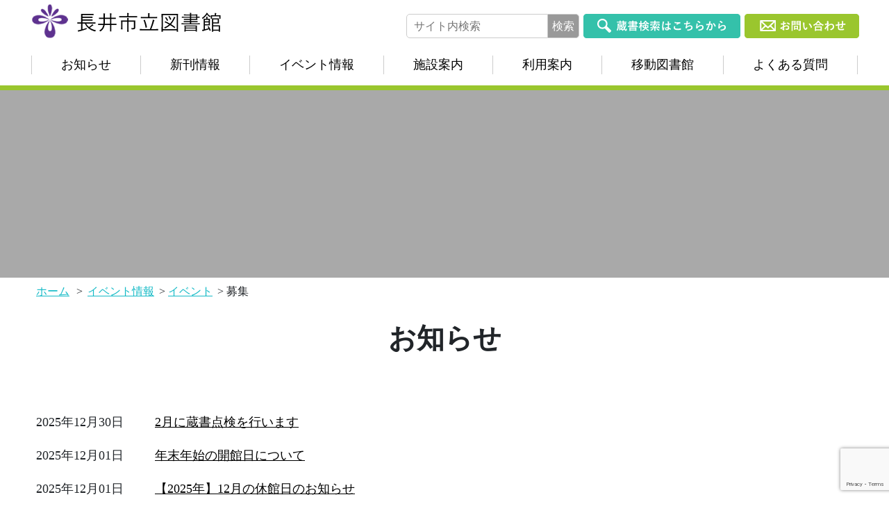

--- FILE ---
content_type: text/html; charset=UTF-8
request_url: https://kurunto-lib-nagai.jp/event_category/event/%E5%8B%9F%E9%9B%86/
body_size: 6962
content:
<!doctype html>
<html lang="ja">
  <head>
    <!-- Required meta tags -->
    <meta charset="UTF-8" />
    <meta name="viewport" content="width=device-width, initial-scale=1">
    <meta name="description" content="長井市立図書館の公式ホームページです。フロアマップや利用方法をご確認いただける他、所蔵している図書や資料の検索もできます。">

    <!-- Bootstrap CSS -->
    <link href="https://cdn.jsdelivr.net/npm/bootstrap@5.0.2/dist/css/bootstrap.min.css" rel="stylesheet" integrity="sha384-EVSTQN3/azprG1Anm3QDgpJLIm9Nao0Yz1ztcQTwFspd3yD65VohhpuuCOmLASjC" crossorigin="anonymous">
    <title>募集 &#8211; 長井市立図書館</title>
<meta name='robots' content='max-image-preview:large' />
	<style>img:is([sizes="auto" i], [sizes^="auto," i]) { contain-intrinsic-size: 3000px 1500px }</style>
	<link rel='dns-prefetch' href='//code.jquery.com' />
<link rel='dns-prefetch' href='//cdn.jsdelivr.net' />
<link rel="alternate" type="application/rss+xml" title="長井市立図書館 &raquo; フィード" href="https://kurunto-lib-nagai.jp/feed/" />
<link rel="alternate" type="application/rss+xml" title="長井市立図書館 &raquo; コメントフィード" href="https://kurunto-lib-nagai.jp/comments/feed/" />
<link rel="alternate" type="application/rss+xml" title="長井市立図書館 &raquo; 募集 イベントカテゴリ のフィード" href="https://kurunto-lib-nagai.jp/event_category/event/%e5%8b%9f%e9%9b%86/feed/" />
<script type="text/javascript">
/* <![CDATA[ */
window._wpemojiSettings = {"baseUrl":"https:\/\/s.w.org\/images\/core\/emoji\/16.0.1\/72x72\/","ext":".png","svgUrl":"https:\/\/s.w.org\/images\/core\/emoji\/16.0.1\/svg\/","svgExt":".svg","source":{"concatemoji":"https:\/\/kurunto-lib-nagai.jp\/wp-includes\/js\/wp-emoji-release.min.js?ver=6.8.3"}};
/*! This file is auto-generated */
!function(s,n){var o,i,e;function c(e){try{var t={supportTests:e,timestamp:(new Date).valueOf()};sessionStorage.setItem(o,JSON.stringify(t))}catch(e){}}function p(e,t,n){e.clearRect(0,0,e.canvas.width,e.canvas.height),e.fillText(t,0,0);var t=new Uint32Array(e.getImageData(0,0,e.canvas.width,e.canvas.height).data),a=(e.clearRect(0,0,e.canvas.width,e.canvas.height),e.fillText(n,0,0),new Uint32Array(e.getImageData(0,0,e.canvas.width,e.canvas.height).data));return t.every(function(e,t){return e===a[t]})}function u(e,t){e.clearRect(0,0,e.canvas.width,e.canvas.height),e.fillText(t,0,0);for(var n=e.getImageData(16,16,1,1),a=0;a<n.data.length;a++)if(0!==n.data[a])return!1;return!0}function f(e,t,n,a){switch(t){case"flag":return n(e,"\ud83c\udff3\ufe0f\u200d\u26a7\ufe0f","\ud83c\udff3\ufe0f\u200b\u26a7\ufe0f")?!1:!n(e,"\ud83c\udde8\ud83c\uddf6","\ud83c\udde8\u200b\ud83c\uddf6")&&!n(e,"\ud83c\udff4\udb40\udc67\udb40\udc62\udb40\udc65\udb40\udc6e\udb40\udc67\udb40\udc7f","\ud83c\udff4\u200b\udb40\udc67\u200b\udb40\udc62\u200b\udb40\udc65\u200b\udb40\udc6e\u200b\udb40\udc67\u200b\udb40\udc7f");case"emoji":return!a(e,"\ud83e\udedf")}return!1}function g(e,t,n,a){var r="undefined"!=typeof WorkerGlobalScope&&self instanceof WorkerGlobalScope?new OffscreenCanvas(300,150):s.createElement("canvas"),o=r.getContext("2d",{willReadFrequently:!0}),i=(o.textBaseline="top",o.font="600 32px Arial",{});return e.forEach(function(e){i[e]=t(o,e,n,a)}),i}function t(e){var t=s.createElement("script");t.src=e,t.defer=!0,s.head.appendChild(t)}"undefined"!=typeof Promise&&(o="wpEmojiSettingsSupports",i=["flag","emoji"],n.supports={everything:!0,everythingExceptFlag:!0},e=new Promise(function(e){s.addEventListener("DOMContentLoaded",e,{once:!0})}),new Promise(function(t){var n=function(){try{var e=JSON.parse(sessionStorage.getItem(o));if("object"==typeof e&&"number"==typeof e.timestamp&&(new Date).valueOf()<e.timestamp+604800&&"object"==typeof e.supportTests)return e.supportTests}catch(e){}return null}();if(!n){if("undefined"!=typeof Worker&&"undefined"!=typeof OffscreenCanvas&&"undefined"!=typeof URL&&URL.createObjectURL&&"undefined"!=typeof Blob)try{var e="postMessage("+g.toString()+"("+[JSON.stringify(i),f.toString(),p.toString(),u.toString()].join(",")+"));",a=new Blob([e],{type:"text/javascript"}),r=new Worker(URL.createObjectURL(a),{name:"wpTestEmojiSupports"});return void(r.onmessage=function(e){c(n=e.data),r.terminate(),t(n)})}catch(e){}c(n=g(i,f,p,u))}t(n)}).then(function(e){for(var t in e)n.supports[t]=e[t],n.supports.everything=n.supports.everything&&n.supports[t],"flag"!==t&&(n.supports.everythingExceptFlag=n.supports.everythingExceptFlag&&n.supports[t]);n.supports.everythingExceptFlag=n.supports.everythingExceptFlag&&!n.supports.flag,n.DOMReady=!1,n.readyCallback=function(){n.DOMReady=!0}}).then(function(){return e}).then(function(){var e;n.supports.everything||(n.readyCallback(),(e=n.source||{}).concatemoji?t(e.concatemoji):e.wpemoji&&e.twemoji&&(t(e.twemoji),t(e.wpemoji)))}))}((window,document),window._wpemojiSettings);
/* ]]> */
</script>
<style id='wp-emoji-styles-inline-css' type='text/css'>

	img.wp-smiley, img.emoji {
		display: inline !important;
		border: none !important;
		box-shadow: none !important;
		height: 1em !important;
		width: 1em !important;
		margin: 0 0.07em !important;
		vertical-align: -0.1em !important;
		background: none !important;
		padding: 0 !important;
	}
</style>
<link rel='stylesheet' id='wp-block-library-css' href='https://kurunto-lib-nagai.jp/wp-includes/css/dist/block-library/style.min.css?ver=6.8.3' type='text/css' media='all' />
<style id='classic-theme-styles-inline-css' type='text/css'>
/*! This file is auto-generated */
.wp-block-button__link{color:#fff;background-color:#32373c;border-radius:9999px;box-shadow:none;text-decoration:none;padding:calc(.667em + 2px) calc(1.333em + 2px);font-size:1.125em}.wp-block-file__button{background:#32373c;color:#fff;text-decoration:none}
</style>
<style id='global-styles-inline-css' type='text/css'>
:root{--wp--preset--aspect-ratio--square: 1;--wp--preset--aspect-ratio--4-3: 4/3;--wp--preset--aspect-ratio--3-4: 3/4;--wp--preset--aspect-ratio--3-2: 3/2;--wp--preset--aspect-ratio--2-3: 2/3;--wp--preset--aspect-ratio--16-9: 16/9;--wp--preset--aspect-ratio--9-16: 9/16;--wp--preset--color--black: #000000;--wp--preset--color--cyan-bluish-gray: #abb8c3;--wp--preset--color--white: #ffffff;--wp--preset--color--pale-pink: #f78da7;--wp--preset--color--vivid-red: #cf2e2e;--wp--preset--color--luminous-vivid-orange: #ff6900;--wp--preset--color--luminous-vivid-amber: #fcb900;--wp--preset--color--light-green-cyan: #7bdcb5;--wp--preset--color--vivid-green-cyan: #00d084;--wp--preset--color--pale-cyan-blue: #8ed1fc;--wp--preset--color--vivid-cyan-blue: #0693e3;--wp--preset--color--vivid-purple: #9b51e0;--wp--preset--gradient--vivid-cyan-blue-to-vivid-purple: linear-gradient(135deg,rgba(6,147,227,1) 0%,rgb(155,81,224) 100%);--wp--preset--gradient--light-green-cyan-to-vivid-green-cyan: linear-gradient(135deg,rgb(122,220,180) 0%,rgb(0,208,130) 100%);--wp--preset--gradient--luminous-vivid-amber-to-luminous-vivid-orange: linear-gradient(135deg,rgba(252,185,0,1) 0%,rgba(255,105,0,1) 100%);--wp--preset--gradient--luminous-vivid-orange-to-vivid-red: linear-gradient(135deg,rgba(255,105,0,1) 0%,rgb(207,46,46) 100%);--wp--preset--gradient--very-light-gray-to-cyan-bluish-gray: linear-gradient(135deg,rgb(238,238,238) 0%,rgb(169,184,195) 100%);--wp--preset--gradient--cool-to-warm-spectrum: linear-gradient(135deg,rgb(74,234,220) 0%,rgb(151,120,209) 20%,rgb(207,42,186) 40%,rgb(238,44,130) 60%,rgb(251,105,98) 80%,rgb(254,248,76) 100%);--wp--preset--gradient--blush-light-purple: linear-gradient(135deg,rgb(255,206,236) 0%,rgb(152,150,240) 100%);--wp--preset--gradient--blush-bordeaux: linear-gradient(135deg,rgb(254,205,165) 0%,rgb(254,45,45) 50%,rgb(107,0,62) 100%);--wp--preset--gradient--luminous-dusk: linear-gradient(135deg,rgb(255,203,112) 0%,rgb(199,81,192) 50%,rgb(65,88,208) 100%);--wp--preset--gradient--pale-ocean: linear-gradient(135deg,rgb(255,245,203) 0%,rgb(182,227,212) 50%,rgb(51,167,181) 100%);--wp--preset--gradient--electric-grass: linear-gradient(135deg,rgb(202,248,128) 0%,rgb(113,206,126) 100%);--wp--preset--gradient--midnight: linear-gradient(135deg,rgb(2,3,129) 0%,rgb(40,116,252) 100%);--wp--preset--font-size--small: 13px;--wp--preset--font-size--medium: 20px;--wp--preset--font-size--large: 36px;--wp--preset--font-size--x-large: 42px;--wp--preset--spacing--20: 0.44rem;--wp--preset--spacing--30: 0.67rem;--wp--preset--spacing--40: 1rem;--wp--preset--spacing--50: 1.5rem;--wp--preset--spacing--60: 2.25rem;--wp--preset--spacing--70: 3.38rem;--wp--preset--spacing--80: 5.06rem;--wp--preset--shadow--natural: 6px 6px 9px rgba(0, 0, 0, 0.2);--wp--preset--shadow--deep: 12px 12px 50px rgba(0, 0, 0, 0.4);--wp--preset--shadow--sharp: 6px 6px 0px rgba(0, 0, 0, 0.2);--wp--preset--shadow--outlined: 6px 6px 0px -3px rgba(255, 255, 255, 1), 6px 6px rgba(0, 0, 0, 1);--wp--preset--shadow--crisp: 6px 6px 0px rgba(0, 0, 0, 1);}:where(.is-layout-flex){gap: 0.5em;}:where(.is-layout-grid){gap: 0.5em;}body .is-layout-flex{display: flex;}.is-layout-flex{flex-wrap: wrap;align-items: center;}.is-layout-flex > :is(*, div){margin: 0;}body .is-layout-grid{display: grid;}.is-layout-grid > :is(*, div){margin: 0;}:where(.wp-block-columns.is-layout-flex){gap: 2em;}:where(.wp-block-columns.is-layout-grid){gap: 2em;}:where(.wp-block-post-template.is-layout-flex){gap: 1.25em;}:where(.wp-block-post-template.is-layout-grid){gap: 1.25em;}.has-black-color{color: var(--wp--preset--color--black) !important;}.has-cyan-bluish-gray-color{color: var(--wp--preset--color--cyan-bluish-gray) !important;}.has-white-color{color: var(--wp--preset--color--white) !important;}.has-pale-pink-color{color: var(--wp--preset--color--pale-pink) !important;}.has-vivid-red-color{color: var(--wp--preset--color--vivid-red) !important;}.has-luminous-vivid-orange-color{color: var(--wp--preset--color--luminous-vivid-orange) !important;}.has-luminous-vivid-amber-color{color: var(--wp--preset--color--luminous-vivid-amber) !important;}.has-light-green-cyan-color{color: var(--wp--preset--color--light-green-cyan) !important;}.has-vivid-green-cyan-color{color: var(--wp--preset--color--vivid-green-cyan) !important;}.has-pale-cyan-blue-color{color: var(--wp--preset--color--pale-cyan-blue) !important;}.has-vivid-cyan-blue-color{color: var(--wp--preset--color--vivid-cyan-blue) !important;}.has-vivid-purple-color{color: var(--wp--preset--color--vivid-purple) !important;}.has-black-background-color{background-color: var(--wp--preset--color--black) !important;}.has-cyan-bluish-gray-background-color{background-color: var(--wp--preset--color--cyan-bluish-gray) !important;}.has-white-background-color{background-color: var(--wp--preset--color--white) !important;}.has-pale-pink-background-color{background-color: var(--wp--preset--color--pale-pink) !important;}.has-vivid-red-background-color{background-color: var(--wp--preset--color--vivid-red) !important;}.has-luminous-vivid-orange-background-color{background-color: var(--wp--preset--color--luminous-vivid-orange) !important;}.has-luminous-vivid-amber-background-color{background-color: var(--wp--preset--color--luminous-vivid-amber) !important;}.has-light-green-cyan-background-color{background-color: var(--wp--preset--color--light-green-cyan) !important;}.has-vivid-green-cyan-background-color{background-color: var(--wp--preset--color--vivid-green-cyan) !important;}.has-pale-cyan-blue-background-color{background-color: var(--wp--preset--color--pale-cyan-blue) !important;}.has-vivid-cyan-blue-background-color{background-color: var(--wp--preset--color--vivid-cyan-blue) !important;}.has-vivid-purple-background-color{background-color: var(--wp--preset--color--vivid-purple) !important;}.has-black-border-color{border-color: var(--wp--preset--color--black) !important;}.has-cyan-bluish-gray-border-color{border-color: var(--wp--preset--color--cyan-bluish-gray) !important;}.has-white-border-color{border-color: var(--wp--preset--color--white) !important;}.has-pale-pink-border-color{border-color: var(--wp--preset--color--pale-pink) !important;}.has-vivid-red-border-color{border-color: var(--wp--preset--color--vivid-red) !important;}.has-luminous-vivid-orange-border-color{border-color: var(--wp--preset--color--luminous-vivid-orange) !important;}.has-luminous-vivid-amber-border-color{border-color: var(--wp--preset--color--luminous-vivid-amber) !important;}.has-light-green-cyan-border-color{border-color: var(--wp--preset--color--light-green-cyan) !important;}.has-vivid-green-cyan-border-color{border-color: var(--wp--preset--color--vivid-green-cyan) !important;}.has-pale-cyan-blue-border-color{border-color: var(--wp--preset--color--pale-cyan-blue) !important;}.has-vivid-cyan-blue-border-color{border-color: var(--wp--preset--color--vivid-cyan-blue) !important;}.has-vivid-purple-border-color{border-color: var(--wp--preset--color--vivid-purple) !important;}.has-vivid-cyan-blue-to-vivid-purple-gradient-background{background: var(--wp--preset--gradient--vivid-cyan-blue-to-vivid-purple) !important;}.has-light-green-cyan-to-vivid-green-cyan-gradient-background{background: var(--wp--preset--gradient--light-green-cyan-to-vivid-green-cyan) !important;}.has-luminous-vivid-amber-to-luminous-vivid-orange-gradient-background{background: var(--wp--preset--gradient--luminous-vivid-amber-to-luminous-vivid-orange) !important;}.has-luminous-vivid-orange-to-vivid-red-gradient-background{background: var(--wp--preset--gradient--luminous-vivid-orange-to-vivid-red) !important;}.has-very-light-gray-to-cyan-bluish-gray-gradient-background{background: var(--wp--preset--gradient--very-light-gray-to-cyan-bluish-gray) !important;}.has-cool-to-warm-spectrum-gradient-background{background: var(--wp--preset--gradient--cool-to-warm-spectrum) !important;}.has-blush-light-purple-gradient-background{background: var(--wp--preset--gradient--blush-light-purple) !important;}.has-blush-bordeaux-gradient-background{background: var(--wp--preset--gradient--blush-bordeaux) !important;}.has-luminous-dusk-gradient-background{background: var(--wp--preset--gradient--luminous-dusk) !important;}.has-pale-ocean-gradient-background{background: var(--wp--preset--gradient--pale-ocean) !important;}.has-electric-grass-gradient-background{background: var(--wp--preset--gradient--electric-grass) !important;}.has-midnight-gradient-background{background: var(--wp--preset--gradient--midnight) !important;}.has-small-font-size{font-size: var(--wp--preset--font-size--small) !important;}.has-medium-font-size{font-size: var(--wp--preset--font-size--medium) !important;}.has-large-font-size{font-size: var(--wp--preset--font-size--large) !important;}.has-x-large-font-size{font-size: var(--wp--preset--font-size--x-large) !important;}
:where(.wp-block-post-template.is-layout-flex){gap: 1.25em;}:where(.wp-block-post-template.is-layout-grid){gap: 1.25em;}
:where(.wp-block-columns.is-layout-flex){gap: 2em;}:where(.wp-block-columns.is-layout-grid){gap: 2em;}
:root :where(.wp-block-pullquote){font-size: 1.5em;line-height: 1.6;}
</style>
<link rel='stylesheet' id='contact-form-7-css' href='https://kurunto-lib-nagai.jp/wp-content/plugins/contact-form-7/includes/css/styles.css?ver=6.1.1' type='text/css' media='all' />
<link rel='stylesheet' id='searchandfilter-css' href='https://kurunto-lib-nagai.jp/wp-content/plugins/search-filter/style.css?ver=1' type='text/css' media='all' />
<link rel='stylesheet' id='silck-style-css-css' href='https://cdn.jsdelivr.net/npm/slick-carousel@1.8.1/slick/slick.css?ver=1.8.1' type='text/css' media='all' />
<link rel='stylesheet' id='my-style-css-css' href='https://kurunto-lib-nagai.jp/wp-content/themes/nagai-library/css/style.css?ver=6.8.3' type='text/css' media='all' />
<link rel='stylesheet' id='wp-pagenavi-css' href='https://kurunto-lib-nagai.jp/wp-content/plugins/wp-pagenavi/pagenavi-css.css?ver=2.70' type='text/css' media='all' />
<script type="text/javascript" src="https://code.jquery.com/jquery-3.4.1.min.js?ver=3.4.1" id="web-jquery-js"></script>
<link rel="https://api.w.org/" href="https://kurunto-lib-nagai.jp/wp-json/" /><link rel="alternate" title="JSON" type="application/json" href="https://kurunto-lib-nagai.jp/wp-json/wp/v2/event_category/9" /><link rel="EditURI" type="application/rsd+xml" title="RSD" href="https://kurunto-lib-nagai.jp/xmlrpc.php?rsd" />
<meta name="generator" content="WordPress 6.8.3" />
<link rel="icon" href="https://kurunto-lib-nagai.jp/wp-content/uploads/2023/07/favicon.png" sizes="32x32" />
<link rel="icon" href="https://kurunto-lib-nagai.jp/wp-content/uploads/2023/07/favicon.png" sizes="192x192" />
<link rel="apple-touch-icon" href="https://kurunto-lib-nagai.jp/wp-content/uploads/2023/07/favicon.png" />
<meta name="msapplication-TileImage" content="https://kurunto-lib-nagai.jp/wp-content/uploads/2023/07/favicon.png" />
    <!-- Google tag (gtag.js) -->
<script async src="https://www.googletagmanager.com/gtag/js?id=G-TSXWHJKR61"></script>
<script>
  window.dataLayer = window.dataLayer || [];
  function gtag(){dataLayer.push(arguments);}
  gtag('js', new Date());

  gtag('config', 'G-TSXWHJKR61');
</script>
  </head>
  <body class="archive tax-event_category term-9 wp-theme-nagai-library">    <header id="header">
        <div class="header-inner">
            <div class="header-top">
                <div class="header-logo">
                    <a href="https://kurunto-lib-nagai.jp/"><img src="https://kurunto-lib-nagai.jp/wp-content/themes/nagai-library/img/header-logo.png" alt=""></a>
                </div><!-- /.header-logo -->
                <div class="header-top-right">
                    
				<form action="" method="post" class="searchandfilter">
					<div><ul><li><input type="text" name="ofsearch" placeholder="サイト内検索" value=""></li><li><input type="hidden" name="ofsubmitted" value="1"><input type="submit" value="検索"></li></ul></div></form>                    <a href="https://ilisod002.apsel.jp/nagai-library/advanced-search" target="_blank"><img src="https://kurunto-lib-nagai.jp/wp-content/themes/nagai-library/img/book-seach.png" alt=""></a>
                    <a href="https://kurunto-lib-nagai.jp/contact"><img src="https://kurunto-lib-nagai.jp/wp-content/themes/nagai-library/img/contact.png" alt=""></a>
                </div><!-- /.header-top-right -->
            </div><!--header-top-->
                <nav id="header-nav">
                    <ul>
                        <li><a href="https://kurunto-lib-nagai.jp/news">お知らせ</a></li>
                        <li><a href="https://kurunto-lib-nagai.jp/newpress">新刊情報</a></li>
                        <li><a href="https://kurunto-lib-nagai.jp/events">イベント情報</a></li>
                        <li><a href="https://kurunto-lib-nagai.jp/facility">施設案内</a></li>
                        <li><a href="https://kurunto-lib-nagai.jp/guide">利用案内</a></li>
                        <li><a href="https://kurunto-lib-nagai.jp/mobile-library">移動図書館</a></li>
                        <li><a href="https://kurunto-lib-nagai.jp/faq">よくある質問</a></li>
                    </ul>
                </nav><!--header-nav-->
        </div><!-- /.header-inner -->
        <div class="openbtn"><span></span><span></span><span></span></div>
        <nav id="g-nav">
                    
				<form action="" method="post" class="searchandfilter">
					<div><ul><li><input type="text" name="ofsearch" placeholder="サイト内検索" value=""></li><li><input type="hidden" name="ofsubmitted" value="1"><input type="submit" value="検索"></li></ul></div></form>            <div id="g-nav-list"><!--ナビの数が増えた場合縦スクロールするためのdiv※不要なら削除-->
            
                <ul>
                    <li><a href="https://kurunto-lib-nagai.jp/news">お知らせ</a></li>
                    <li><a href="https://kurunto-lib-nagai.jp/newpress">新刊情報</a></li>
                    <li><a href="https://kurunto-lib-nagai.jp/events">イベント情報</a></li>
                    <li><a href="https://kurunto-lib-nagai.jp/facility">施設案内</a></li>
                    <li><a href="https://kurunto-lib-nagai.jp/guide">利用案内</a></li>
                    <li><a href="https://kurunto-lib-nagai.jp/mobile-library">移動図書館</a></li>
                    <li><a href="https://kurunto-lib-nagai.jp/faq">よくある質問</a></li>
                </ul>
                <div class="header-btn">
                    <a href="https://ilisod002.apsel.jp/nagai-library/advanced-search" target="_blank"><img src="https://kurunto-lib-nagai.jp/wp-content/themes/nagai-library/img/book-seach.png" alt=""></a></li>
                    <a href="https://kurunto-lib-nagai.jp/contact"><img src="https://kurunto-lib-nagai.jp/wp-content/themes/nagai-library/img/contact.png" alt=""></a></li>

                </div>
            </div>
        </nav>
    </header>    <main>
        <div class="page-header">

        </div><!--page-header-->
        <div class="container bread">
        <!-- Breadcrumb NavXT 7.4.1 -->
<span property="itemListElement" typeof="ListItem"><a property="item" typeof="WebPage" title="長井市立図書館へ移動する" href="https://kurunto-lib-nagai.jp" class="home" ><span property="name">ホーム</span></a><meta property="position" content="1"></span> &gt; <span property="itemListElement" typeof="ListItem"><a property="item" typeof="WebPage" title="イベント情報へ移動する" href="https://kurunto-lib-nagai.jp/events/" class="archive post-events-archive" ><span property="name">イベント情報</span></a><meta property="position" content="2"></span> &gt; <span property="itemListElement" typeof="ListItem"><a property="item" typeof="WebPage" title="Go to the イベント イベントカテゴリ archives." href="https://kurunto-lib-nagai.jp/event_category/event/" class="taxonomy event_category" ><span property="name">イベント</span></a><meta property="position" content="3"></span> &gt; <span property="itemListElement" typeof="ListItem"><span property="name" class="archive taxonomy event_category current-item">募集</span><meta property="url" content="https://kurunto-lib-nagai.jp/event_category/event/%e5%8b%9f%e9%9b%86/"><meta property="position" content="4"></span>        </div><!--container-->
        <div class="container page-ttl">
            <h1>お知らせ</h1>
        </div>

        <section class="postarea">
            <div class="container">
                        <ul>
                                                    <li>
                                <p class="n-g"><time datetime="2025-12-30">2025年12月30日</time></p>
                                <a href="https://kurunto-lib-nagai.jp/news/289/">
                                    <p>2月に蔵書点検を行います</p>
                                </a>
                            </li>
                                                    <li>
                                <p class="n-g"><time datetime="2025-12-01">2025年12月01日</time></p>
                                <a href="https://kurunto-lib-nagai.jp/news/1037/">
                                    <p>年末年始の開館日について</p>
                                </a>
                            </li>
                                                    <li>
                                <p class="n-g"><time datetime="2025-12-01">2025年12月01日</time></p>
                                <a href="https://kurunto-lib-nagai.jp/news/977/">
                                    <p>【2025年】12月の休館日のお知らせ</p>
                                </a>
                            </li>
                                                    <li>
                                <p class="n-g"><time datetime="2025-11-20">2025年11月20日</time></p>
                                <a href="https://kurunto-lib-nagai.jp/news/1019/">
                                    <p>図書館システムメンテナンスのお知らせ</p>
                                </a>
                            </li>
                                                    <li>
                                <p class="n-g"><time datetime="2025-11-13">2025年11月13日</time></p>
                                <a href="https://kurunto-lib-nagai.jp/news/595/">
                                    <p>長井駅で「街なか図書館」を実施しています。</p>
                                </a>
                            </li>
                                                    <li>
                                <p class="n-g"><time datetime="2025-08-15">2025年08月15日</time></p>
                                <a href="https://kurunto-lib-nagai.jp/news/872/">
                                    <p>[ぬいぐるみ おとまり会] Report:03</p>
                                </a>
                            </li>
                                                    <li>
                                <p class="n-g"><time datetime="2025-01-27">2025年01月27日</time></p>
                                <a href="https://kurunto-lib-nagai.jp/news/665/">
                                    <p>第59回 長井市読書感想文コンクール結果発表!!</p>
                                </a>
                            </li>
                                                    <li>
                                <p class="n-g"><time datetime="2025-01-01">2025年01月01日</time></p>
                                <a href="https://kurunto-lib-nagai.jp/news/845/">
                                    <p>[ぬいぐるみ おとまり会] Report:02</p>
                                </a>
                            </li>
                                                    <li>
                                <p class="n-g"><time datetime="2024-11-03">2024年11月03日</time></p>
                                <a href="https://kurunto-lib-nagai.jp/news/612/">
                                    <p>【施設使用】学習室兼視聴覚室の団体利用について</p>
                                </a>
                            </li>
                                                    <li>
                                <p class="n-g"><time datetime="2024-04-20">2024年04月20日</time></p>
                                <a href="https://kurunto-lib-nagai.jp/news/461/">
                                    <p>雑誌の数が増えました</p>
                                </a>
                            </li>
                                                                    </ul>
                    
                    <div class="pnavi">
                                        </div>
                        <a class="link-btn" href="https://kurunto-lib-nagai.jp/">TOPへ戻る</a>
            </div><!-- /.container -->
        </section><!-- /.postarea -->

    </main>

    <footer id="footer">
        <div class="container">
            <nav id="footer-nav">
                <ul>
                    <li><a href="https://kurunto-lib-nagai.jp/news">お知らせ</a></li>
                    <li><a href="https://kurunto-lib-nagai.jp/newpress">新刊情報</a></li>
                    <li><a href="https://kurunto-lib-nagai.jp/events">イベント情報</a></li>
                    <li><a href="https://kurunto-lib-nagai.jp/facility">施設案内</a></li>
                    <li><a href="https://kurunto-lib-nagai.jp/guide">利用案内</a></li>
                    <li><a href="https://kurunto-lib-nagai.jp/mobile-library">移動図書館</a></li>
                    <li><a href="https://kurunto-lib-nagai.jp/faq">よくある質問</a></li>
                    <li><a href="https://kurunto-lib-nagai.jp/contact">お問い合わせ</a></li>
                </ul>
            </nav><!--footer-nav-->
            <div class="footer-logo">
                <img src="https://kurunto-lib-nagai.jp/wp-content/themes/nagai-library/img/footer-logo.png" alt="">
            </div><!-- /.footer-logo -->
        </div><!-- /.container -->
        <p id="page-top"><a href="#"><img src="https://kurunto-lib-nagai.jp/wp-content/themes/nagai-library/img/totop.png" alt=""></a></p>
        <div class="copyright"><p>Copyright &copy; 長井市立図書館 All rights reserved.</p></div>
    </footer>
    <script type="speculationrules">
{"prefetch":[{"source":"document","where":{"and":[{"href_matches":"\/*"},{"not":{"href_matches":["\/wp-*.php","\/wp-admin\/*","\/wp-content\/uploads\/*","\/wp-content\/*","\/wp-content\/plugins\/*","\/wp-content\/themes\/nagai-library\/*","\/*\\?(.+)"]}},{"not":{"selector_matches":"a[rel~=\"nofollow\"]"}},{"not":{"selector_matches":".no-prefetch, .no-prefetch a"}}]},"eagerness":"conservative"}]}
</script>
<script type="text/javascript" src="https://kurunto-lib-nagai.jp/wp-includes/js/dist/hooks.min.js?ver=4d63a3d491d11ffd8ac6" id="wp-hooks-js"></script>
<script type="text/javascript" src="https://kurunto-lib-nagai.jp/wp-includes/js/dist/i18n.min.js?ver=5e580eb46a90c2b997e6" id="wp-i18n-js"></script>
<script type="text/javascript" id="wp-i18n-js-after">
/* <![CDATA[ */
wp.i18n.setLocaleData( { 'text direction\u0004ltr': [ 'ltr' ] } );
/* ]]> */
</script>
<script type="text/javascript" src="https://kurunto-lib-nagai.jp/wp-content/plugins/contact-form-7/includes/swv/js/index.js?ver=6.1.1" id="swv-js"></script>
<script type="text/javascript" id="contact-form-7-js-translations">
/* <![CDATA[ */
( function( domain, translations ) {
	var localeData = translations.locale_data[ domain ] || translations.locale_data.messages;
	localeData[""].domain = domain;
	wp.i18n.setLocaleData( localeData, domain );
} )( "contact-form-7", {"translation-revision-date":"2025-08-05 08:50:03+0000","generator":"GlotPress\/4.0.1","domain":"messages","locale_data":{"messages":{"":{"domain":"messages","plural-forms":"nplurals=1; plural=0;","lang":"ja_JP"},"This contact form is placed in the wrong place.":["\u3053\u306e\u30b3\u30f3\u30bf\u30af\u30c8\u30d5\u30a9\u30fc\u30e0\u306f\u9593\u9055\u3063\u305f\u4f4d\u7f6e\u306b\u7f6e\u304b\u308c\u3066\u3044\u307e\u3059\u3002"],"Error:":["\u30a8\u30e9\u30fc:"]}},"comment":{"reference":"includes\/js\/index.js"}} );
/* ]]> */
</script>
<script type="text/javascript" id="contact-form-7-js-before">
/* <![CDATA[ */
var wpcf7 = {
    "api": {
        "root": "https:\/\/kurunto-lib-nagai.jp\/wp-json\/",
        "namespace": "contact-form-7\/v1"
    }
};
/* ]]> */
</script>
<script type="text/javascript" src="https://kurunto-lib-nagai.jp/wp-content/plugins/contact-form-7/includes/js/index.js?ver=6.1.1" id="contact-form-7-js"></script>
<script type="text/javascript" src="https://cdn.jsdelivr.net/npm/slick-carousel@1.8.1/slick/slick.min.js?ver=1.8.1" id="slick-carousel-js"></script>
<script type="text/javascript" src="https://kurunto-lib-nagai.jp/wp-content/themes/nagai-library/js/add.js?ver=6.8.3" id="add-js-js"></script>
<script type="text/javascript" src="https://www.google.com/recaptcha/api.js?render=6Lc3XmsnAAAAAEoaLlMZLGPgbgGlPnj3ipto0xOd&amp;ver=3.0" id="google-recaptcha-js"></script>
<script type="text/javascript" src="https://kurunto-lib-nagai.jp/wp-includes/js/dist/vendor/wp-polyfill.min.js?ver=3.15.0" id="wp-polyfill-js"></script>
<script type="text/javascript" id="wpcf7-recaptcha-js-before">
/* <![CDATA[ */
var wpcf7_recaptcha = {
    "sitekey": "6Lc3XmsnAAAAAEoaLlMZLGPgbgGlPnj3ipto0xOd",
    "actions": {
        "homepage": "homepage",
        "contactform": "contactform"
    }
};
/* ]]> */
</script>
<script type="text/javascript" src="https://kurunto-lib-nagai.jp/wp-content/plugins/contact-form-7/modules/recaptcha/index.js?ver=6.1.1" id="wpcf7-recaptcha-js"></script>


    <script src="https://cdn.jsdelivr.net/npm/bootstrap@5.0.2/dist/js/bootstrap.bundle.min.js" integrity="sha384-MrcW6ZMFYlzcLA8Nl+NtUVF0sA7MsXsP1UyJoMp4YLEuNSfAP+JcXn/tWtIaxVXM" crossorigin="anonymous"></script>
    
  </body>
</html>

--- FILE ---
content_type: text/html; charset=utf-8
request_url: https://www.google.com/recaptcha/api2/anchor?ar=1&k=6Lc3XmsnAAAAAEoaLlMZLGPgbgGlPnj3ipto0xOd&co=aHR0cHM6Ly9rdXJ1bnRvLWxpYi1uYWdhaS5qcDo0NDM.&hl=en&v=PoyoqOPhxBO7pBk68S4YbpHZ&size=invisible&anchor-ms=20000&execute-ms=30000&cb=j8pyadgwipuc
body_size: 48779
content:
<!DOCTYPE HTML><html dir="ltr" lang="en"><head><meta http-equiv="Content-Type" content="text/html; charset=UTF-8">
<meta http-equiv="X-UA-Compatible" content="IE=edge">
<title>reCAPTCHA</title>
<style type="text/css">
/* cyrillic-ext */
@font-face {
  font-family: 'Roboto';
  font-style: normal;
  font-weight: 400;
  font-stretch: 100%;
  src: url(//fonts.gstatic.com/s/roboto/v48/KFO7CnqEu92Fr1ME7kSn66aGLdTylUAMa3GUBHMdazTgWw.woff2) format('woff2');
  unicode-range: U+0460-052F, U+1C80-1C8A, U+20B4, U+2DE0-2DFF, U+A640-A69F, U+FE2E-FE2F;
}
/* cyrillic */
@font-face {
  font-family: 'Roboto';
  font-style: normal;
  font-weight: 400;
  font-stretch: 100%;
  src: url(//fonts.gstatic.com/s/roboto/v48/KFO7CnqEu92Fr1ME7kSn66aGLdTylUAMa3iUBHMdazTgWw.woff2) format('woff2');
  unicode-range: U+0301, U+0400-045F, U+0490-0491, U+04B0-04B1, U+2116;
}
/* greek-ext */
@font-face {
  font-family: 'Roboto';
  font-style: normal;
  font-weight: 400;
  font-stretch: 100%;
  src: url(//fonts.gstatic.com/s/roboto/v48/KFO7CnqEu92Fr1ME7kSn66aGLdTylUAMa3CUBHMdazTgWw.woff2) format('woff2');
  unicode-range: U+1F00-1FFF;
}
/* greek */
@font-face {
  font-family: 'Roboto';
  font-style: normal;
  font-weight: 400;
  font-stretch: 100%;
  src: url(//fonts.gstatic.com/s/roboto/v48/KFO7CnqEu92Fr1ME7kSn66aGLdTylUAMa3-UBHMdazTgWw.woff2) format('woff2');
  unicode-range: U+0370-0377, U+037A-037F, U+0384-038A, U+038C, U+038E-03A1, U+03A3-03FF;
}
/* math */
@font-face {
  font-family: 'Roboto';
  font-style: normal;
  font-weight: 400;
  font-stretch: 100%;
  src: url(//fonts.gstatic.com/s/roboto/v48/KFO7CnqEu92Fr1ME7kSn66aGLdTylUAMawCUBHMdazTgWw.woff2) format('woff2');
  unicode-range: U+0302-0303, U+0305, U+0307-0308, U+0310, U+0312, U+0315, U+031A, U+0326-0327, U+032C, U+032F-0330, U+0332-0333, U+0338, U+033A, U+0346, U+034D, U+0391-03A1, U+03A3-03A9, U+03B1-03C9, U+03D1, U+03D5-03D6, U+03F0-03F1, U+03F4-03F5, U+2016-2017, U+2034-2038, U+203C, U+2040, U+2043, U+2047, U+2050, U+2057, U+205F, U+2070-2071, U+2074-208E, U+2090-209C, U+20D0-20DC, U+20E1, U+20E5-20EF, U+2100-2112, U+2114-2115, U+2117-2121, U+2123-214F, U+2190, U+2192, U+2194-21AE, U+21B0-21E5, U+21F1-21F2, U+21F4-2211, U+2213-2214, U+2216-22FF, U+2308-230B, U+2310, U+2319, U+231C-2321, U+2336-237A, U+237C, U+2395, U+239B-23B7, U+23D0, U+23DC-23E1, U+2474-2475, U+25AF, U+25B3, U+25B7, U+25BD, U+25C1, U+25CA, U+25CC, U+25FB, U+266D-266F, U+27C0-27FF, U+2900-2AFF, U+2B0E-2B11, U+2B30-2B4C, U+2BFE, U+3030, U+FF5B, U+FF5D, U+1D400-1D7FF, U+1EE00-1EEFF;
}
/* symbols */
@font-face {
  font-family: 'Roboto';
  font-style: normal;
  font-weight: 400;
  font-stretch: 100%;
  src: url(//fonts.gstatic.com/s/roboto/v48/KFO7CnqEu92Fr1ME7kSn66aGLdTylUAMaxKUBHMdazTgWw.woff2) format('woff2');
  unicode-range: U+0001-000C, U+000E-001F, U+007F-009F, U+20DD-20E0, U+20E2-20E4, U+2150-218F, U+2190, U+2192, U+2194-2199, U+21AF, U+21E6-21F0, U+21F3, U+2218-2219, U+2299, U+22C4-22C6, U+2300-243F, U+2440-244A, U+2460-24FF, U+25A0-27BF, U+2800-28FF, U+2921-2922, U+2981, U+29BF, U+29EB, U+2B00-2BFF, U+4DC0-4DFF, U+FFF9-FFFB, U+10140-1018E, U+10190-1019C, U+101A0, U+101D0-101FD, U+102E0-102FB, U+10E60-10E7E, U+1D2C0-1D2D3, U+1D2E0-1D37F, U+1F000-1F0FF, U+1F100-1F1AD, U+1F1E6-1F1FF, U+1F30D-1F30F, U+1F315, U+1F31C, U+1F31E, U+1F320-1F32C, U+1F336, U+1F378, U+1F37D, U+1F382, U+1F393-1F39F, U+1F3A7-1F3A8, U+1F3AC-1F3AF, U+1F3C2, U+1F3C4-1F3C6, U+1F3CA-1F3CE, U+1F3D4-1F3E0, U+1F3ED, U+1F3F1-1F3F3, U+1F3F5-1F3F7, U+1F408, U+1F415, U+1F41F, U+1F426, U+1F43F, U+1F441-1F442, U+1F444, U+1F446-1F449, U+1F44C-1F44E, U+1F453, U+1F46A, U+1F47D, U+1F4A3, U+1F4B0, U+1F4B3, U+1F4B9, U+1F4BB, U+1F4BF, U+1F4C8-1F4CB, U+1F4D6, U+1F4DA, U+1F4DF, U+1F4E3-1F4E6, U+1F4EA-1F4ED, U+1F4F7, U+1F4F9-1F4FB, U+1F4FD-1F4FE, U+1F503, U+1F507-1F50B, U+1F50D, U+1F512-1F513, U+1F53E-1F54A, U+1F54F-1F5FA, U+1F610, U+1F650-1F67F, U+1F687, U+1F68D, U+1F691, U+1F694, U+1F698, U+1F6AD, U+1F6B2, U+1F6B9-1F6BA, U+1F6BC, U+1F6C6-1F6CF, U+1F6D3-1F6D7, U+1F6E0-1F6EA, U+1F6F0-1F6F3, U+1F6F7-1F6FC, U+1F700-1F7FF, U+1F800-1F80B, U+1F810-1F847, U+1F850-1F859, U+1F860-1F887, U+1F890-1F8AD, U+1F8B0-1F8BB, U+1F8C0-1F8C1, U+1F900-1F90B, U+1F93B, U+1F946, U+1F984, U+1F996, U+1F9E9, U+1FA00-1FA6F, U+1FA70-1FA7C, U+1FA80-1FA89, U+1FA8F-1FAC6, U+1FACE-1FADC, U+1FADF-1FAE9, U+1FAF0-1FAF8, U+1FB00-1FBFF;
}
/* vietnamese */
@font-face {
  font-family: 'Roboto';
  font-style: normal;
  font-weight: 400;
  font-stretch: 100%;
  src: url(//fonts.gstatic.com/s/roboto/v48/KFO7CnqEu92Fr1ME7kSn66aGLdTylUAMa3OUBHMdazTgWw.woff2) format('woff2');
  unicode-range: U+0102-0103, U+0110-0111, U+0128-0129, U+0168-0169, U+01A0-01A1, U+01AF-01B0, U+0300-0301, U+0303-0304, U+0308-0309, U+0323, U+0329, U+1EA0-1EF9, U+20AB;
}
/* latin-ext */
@font-face {
  font-family: 'Roboto';
  font-style: normal;
  font-weight: 400;
  font-stretch: 100%;
  src: url(//fonts.gstatic.com/s/roboto/v48/KFO7CnqEu92Fr1ME7kSn66aGLdTylUAMa3KUBHMdazTgWw.woff2) format('woff2');
  unicode-range: U+0100-02BA, U+02BD-02C5, U+02C7-02CC, U+02CE-02D7, U+02DD-02FF, U+0304, U+0308, U+0329, U+1D00-1DBF, U+1E00-1E9F, U+1EF2-1EFF, U+2020, U+20A0-20AB, U+20AD-20C0, U+2113, U+2C60-2C7F, U+A720-A7FF;
}
/* latin */
@font-face {
  font-family: 'Roboto';
  font-style: normal;
  font-weight: 400;
  font-stretch: 100%;
  src: url(//fonts.gstatic.com/s/roboto/v48/KFO7CnqEu92Fr1ME7kSn66aGLdTylUAMa3yUBHMdazQ.woff2) format('woff2');
  unicode-range: U+0000-00FF, U+0131, U+0152-0153, U+02BB-02BC, U+02C6, U+02DA, U+02DC, U+0304, U+0308, U+0329, U+2000-206F, U+20AC, U+2122, U+2191, U+2193, U+2212, U+2215, U+FEFF, U+FFFD;
}
/* cyrillic-ext */
@font-face {
  font-family: 'Roboto';
  font-style: normal;
  font-weight: 500;
  font-stretch: 100%;
  src: url(//fonts.gstatic.com/s/roboto/v48/KFO7CnqEu92Fr1ME7kSn66aGLdTylUAMa3GUBHMdazTgWw.woff2) format('woff2');
  unicode-range: U+0460-052F, U+1C80-1C8A, U+20B4, U+2DE0-2DFF, U+A640-A69F, U+FE2E-FE2F;
}
/* cyrillic */
@font-face {
  font-family: 'Roboto';
  font-style: normal;
  font-weight: 500;
  font-stretch: 100%;
  src: url(//fonts.gstatic.com/s/roboto/v48/KFO7CnqEu92Fr1ME7kSn66aGLdTylUAMa3iUBHMdazTgWw.woff2) format('woff2');
  unicode-range: U+0301, U+0400-045F, U+0490-0491, U+04B0-04B1, U+2116;
}
/* greek-ext */
@font-face {
  font-family: 'Roboto';
  font-style: normal;
  font-weight: 500;
  font-stretch: 100%;
  src: url(//fonts.gstatic.com/s/roboto/v48/KFO7CnqEu92Fr1ME7kSn66aGLdTylUAMa3CUBHMdazTgWw.woff2) format('woff2');
  unicode-range: U+1F00-1FFF;
}
/* greek */
@font-face {
  font-family: 'Roboto';
  font-style: normal;
  font-weight: 500;
  font-stretch: 100%;
  src: url(//fonts.gstatic.com/s/roboto/v48/KFO7CnqEu92Fr1ME7kSn66aGLdTylUAMa3-UBHMdazTgWw.woff2) format('woff2');
  unicode-range: U+0370-0377, U+037A-037F, U+0384-038A, U+038C, U+038E-03A1, U+03A3-03FF;
}
/* math */
@font-face {
  font-family: 'Roboto';
  font-style: normal;
  font-weight: 500;
  font-stretch: 100%;
  src: url(//fonts.gstatic.com/s/roboto/v48/KFO7CnqEu92Fr1ME7kSn66aGLdTylUAMawCUBHMdazTgWw.woff2) format('woff2');
  unicode-range: U+0302-0303, U+0305, U+0307-0308, U+0310, U+0312, U+0315, U+031A, U+0326-0327, U+032C, U+032F-0330, U+0332-0333, U+0338, U+033A, U+0346, U+034D, U+0391-03A1, U+03A3-03A9, U+03B1-03C9, U+03D1, U+03D5-03D6, U+03F0-03F1, U+03F4-03F5, U+2016-2017, U+2034-2038, U+203C, U+2040, U+2043, U+2047, U+2050, U+2057, U+205F, U+2070-2071, U+2074-208E, U+2090-209C, U+20D0-20DC, U+20E1, U+20E5-20EF, U+2100-2112, U+2114-2115, U+2117-2121, U+2123-214F, U+2190, U+2192, U+2194-21AE, U+21B0-21E5, U+21F1-21F2, U+21F4-2211, U+2213-2214, U+2216-22FF, U+2308-230B, U+2310, U+2319, U+231C-2321, U+2336-237A, U+237C, U+2395, U+239B-23B7, U+23D0, U+23DC-23E1, U+2474-2475, U+25AF, U+25B3, U+25B7, U+25BD, U+25C1, U+25CA, U+25CC, U+25FB, U+266D-266F, U+27C0-27FF, U+2900-2AFF, U+2B0E-2B11, U+2B30-2B4C, U+2BFE, U+3030, U+FF5B, U+FF5D, U+1D400-1D7FF, U+1EE00-1EEFF;
}
/* symbols */
@font-face {
  font-family: 'Roboto';
  font-style: normal;
  font-weight: 500;
  font-stretch: 100%;
  src: url(//fonts.gstatic.com/s/roboto/v48/KFO7CnqEu92Fr1ME7kSn66aGLdTylUAMaxKUBHMdazTgWw.woff2) format('woff2');
  unicode-range: U+0001-000C, U+000E-001F, U+007F-009F, U+20DD-20E0, U+20E2-20E4, U+2150-218F, U+2190, U+2192, U+2194-2199, U+21AF, U+21E6-21F0, U+21F3, U+2218-2219, U+2299, U+22C4-22C6, U+2300-243F, U+2440-244A, U+2460-24FF, U+25A0-27BF, U+2800-28FF, U+2921-2922, U+2981, U+29BF, U+29EB, U+2B00-2BFF, U+4DC0-4DFF, U+FFF9-FFFB, U+10140-1018E, U+10190-1019C, U+101A0, U+101D0-101FD, U+102E0-102FB, U+10E60-10E7E, U+1D2C0-1D2D3, U+1D2E0-1D37F, U+1F000-1F0FF, U+1F100-1F1AD, U+1F1E6-1F1FF, U+1F30D-1F30F, U+1F315, U+1F31C, U+1F31E, U+1F320-1F32C, U+1F336, U+1F378, U+1F37D, U+1F382, U+1F393-1F39F, U+1F3A7-1F3A8, U+1F3AC-1F3AF, U+1F3C2, U+1F3C4-1F3C6, U+1F3CA-1F3CE, U+1F3D4-1F3E0, U+1F3ED, U+1F3F1-1F3F3, U+1F3F5-1F3F7, U+1F408, U+1F415, U+1F41F, U+1F426, U+1F43F, U+1F441-1F442, U+1F444, U+1F446-1F449, U+1F44C-1F44E, U+1F453, U+1F46A, U+1F47D, U+1F4A3, U+1F4B0, U+1F4B3, U+1F4B9, U+1F4BB, U+1F4BF, U+1F4C8-1F4CB, U+1F4D6, U+1F4DA, U+1F4DF, U+1F4E3-1F4E6, U+1F4EA-1F4ED, U+1F4F7, U+1F4F9-1F4FB, U+1F4FD-1F4FE, U+1F503, U+1F507-1F50B, U+1F50D, U+1F512-1F513, U+1F53E-1F54A, U+1F54F-1F5FA, U+1F610, U+1F650-1F67F, U+1F687, U+1F68D, U+1F691, U+1F694, U+1F698, U+1F6AD, U+1F6B2, U+1F6B9-1F6BA, U+1F6BC, U+1F6C6-1F6CF, U+1F6D3-1F6D7, U+1F6E0-1F6EA, U+1F6F0-1F6F3, U+1F6F7-1F6FC, U+1F700-1F7FF, U+1F800-1F80B, U+1F810-1F847, U+1F850-1F859, U+1F860-1F887, U+1F890-1F8AD, U+1F8B0-1F8BB, U+1F8C0-1F8C1, U+1F900-1F90B, U+1F93B, U+1F946, U+1F984, U+1F996, U+1F9E9, U+1FA00-1FA6F, U+1FA70-1FA7C, U+1FA80-1FA89, U+1FA8F-1FAC6, U+1FACE-1FADC, U+1FADF-1FAE9, U+1FAF0-1FAF8, U+1FB00-1FBFF;
}
/* vietnamese */
@font-face {
  font-family: 'Roboto';
  font-style: normal;
  font-weight: 500;
  font-stretch: 100%;
  src: url(//fonts.gstatic.com/s/roboto/v48/KFO7CnqEu92Fr1ME7kSn66aGLdTylUAMa3OUBHMdazTgWw.woff2) format('woff2');
  unicode-range: U+0102-0103, U+0110-0111, U+0128-0129, U+0168-0169, U+01A0-01A1, U+01AF-01B0, U+0300-0301, U+0303-0304, U+0308-0309, U+0323, U+0329, U+1EA0-1EF9, U+20AB;
}
/* latin-ext */
@font-face {
  font-family: 'Roboto';
  font-style: normal;
  font-weight: 500;
  font-stretch: 100%;
  src: url(//fonts.gstatic.com/s/roboto/v48/KFO7CnqEu92Fr1ME7kSn66aGLdTylUAMa3KUBHMdazTgWw.woff2) format('woff2');
  unicode-range: U+0100-02BA, U+02BD-02C5, U+02C7-02CC, U+02CE-02D7, U+02DD-02FF, U+0304, U+0308, U+0329, U+1D00-1DBF, U+1E00-1E9F, U+1EF2-1EFF, U+2020, U+20A0-20AB, U+20AD-20C0, U+2113, U+2C60-2C7F, U+A720-A7FF;
}
/* latin */
@font-face {
  font-family: 'Roboto';
  font-style: normal;
  font-weight: 500;
  font-stretch: 100%;
  src: url(//fonts.gstatic.com/s/roboto/v48/KFO7CnqEu92Fr1ME7kSn66aGLdTylUAMa3yUBHMdazQ.woff2) format('woff2');
  unicode-range: U+0000-00FF, U+0131, U+0152-0153, U+02BB-02BC, U+02C6, U+02DA, U+02DC, U+0304, U+0308, U+0329, U+2000-206F, U+20AC, U+2122, U+2191, U+2193, U+2212, U+2215, U+FEFF, U+FFFD;
}
/* cyrillic-ext */
@font-face {
  font-family: 'Roboto';
  font-style: normal;
  font-weight: 900;
  font-stretch: 100%;
  src: url(//fonts.gstatic.com/s/roboto/v48/KFO7CnqEu92Fr1ME7kSn66aGLdTylUAMa3GUBHMdazTgWw.woff2) format('woff2');
  unicode-range: U+0460-052F, U+1C80-1C8A, U+20B4, U+2DE0-2DFF, U+A640-A69F, U+FE2E-FE2F;
}
/* cyrillic */
@font-face {
  font-family: 'Roboto';
  font-style: normal;
  font-weight: 900;
  font-stretch: 100%;
  src: url(//fonts.gstatic.com/s/roboto/v48/KFO7CnqEu92Fr1ME7kSn66aGLdTylUAMa3iUBHMdazTgWw.woff2) format('woff2');
  unicode-range: U+0301, U+0400-045F, U+0490-0491, U+04B0-04B1, U+2116;
}
/* greek-ext */
@font-face {
  font-family: 'Roboto';
  font-style: normal;
  font-weight: 900;
  font-stretch: 100%;
  src: url(//fonts.gstatic.com/s/roboto/v48/KFO7CnqEu92Fr1ME7kSn66aGLdTylUAMa3CUBHMdazTgWw.woff2) format('woff2');
  unicode-range: U+1F00-1FFF;
}
/* greek */
@font-face {
  font-family: 'Roboto';
  font-style: normal;
  font-weight: 900;
  font-stretch: 100%;
  src: url(//fonts.gstatic.com/s/roboto/v48/KFO7CnqEu92Fr1ME7kSn66aGLdTylUAMa3-UBHMdazTgWw.woff2) format('woff2');
  unicode-range: U+0370-0377, U+037A-037F, U+0384-038A, U+038C, U+038E-03A1, U+03A3-03FF;
}
/* math */
@font-face {
  font-family: 'Roboto';
  font-style: normal;
  font-weight: 900;
  font-stretch: 100%;
  src: url(//fonts.gstatic.com/s/roboto/v48/KFO7CnqEu92Fr1ME7kSn66aGLdTylUAMawCUBHMdazTgWw.woff2) format('woff2');
  unicode-range: U+0302-0303, U+0305, U+0307-0308, U+0310, U+0312, U+0315, U+031A, U+0326-0327, U+032C, U+032F-0330, U+0332-0333, U+0338, U+033A, U+0346, U+034D, U+0391-03A1, U+03A3-03A9, U+03B1-03C9, U+03D1, U+03D5-03D6, U+03F0-03F1, U+03F4-03F5, U+2016-2017, U+2034-2038, U+203C, U+2040, U+2043, U+2047, U+2050, U+2057, U+205F, U+2070-2071, U+2074-208E, U+2090-209C, U+20D0-20DC, U+20E1, U+20E5-20EF, U+2100-2112, U+2114-2115, U+2117-2121, U+2123-214F, U+2190, U+2192, U+2194-21AE, U+21B0-21E5, U+21F1-21F2, U+21F4-2211, U+2213-2214, U+2216-22FF, U+2308-230B, U+2310, U+2319, U+231C-2321, U+2336-237A, U+237C, U+2395, U+239B-23B7, U+23D0, U+23DC-23E1, U+2474-2475, U+25AF, U+25B3, U+25B7, U+25BD, U+25C1, U+25CA, U+25CC, U+25FB, U+266D-266F, U+27C0-27FF, U+2900-2AFF, U+2B0E-2B11, U+2B30-2B4C, U+2BFE, U+3030, U+FF5B, U+FF5D, U+1D400-1D7FF, U+1EE00-1EEFF;
}
/* symbols */
@font-face {
  font-family: 'Roboto';
  font-style: normal;
  font-weight: 900;
  font-stretch: 100%;
  src: url(//fonts.gstatic.com/s/roboto/v48/KFO7CnqEu92Fr1ME7kSn66aGLdTylUAMaxKUBHMdazTgWw.woff2) format('woff2');
  unicode-range: U+0001-000C, U+000E-001F, U+007F-009F, U+20DD-20E0, U+20E2-20E4, U+2150-218F, U+2190, U+2192, U+2194-2199, U+21AF, U+21E6-21F0, U+21F3, U+2218-2219, U+2299, U+22C4-22C6, U+2300-243F, U+2440-244A, U+2460-24FF, U+25A0-27BF, U+2800-28FF, U+2921-2922, U+2981, U+29BF, U+29EB, U+2B00-2BFF, U+4DC0-4DFF, U+FFF9-FFFB, U+10140-1018E, U+10190-1019C, U+101A0, U+101D0-101FD, U+102E0-102FB, U+10E60-10E7E, U+1D2C0-1D2D3, U+1D2E0-1D37F, U+1F000-1F0FF, U+1F100-1F1AD, U+1F1E6-1F1FF, U+1F30D-1F30F, U+1F315, U+1F31C, U+1F31E, U+1F320-1F32C, U+1F336, U+1F378, U+1F37D, U+1F382, U+1F393-1F39F, U+1F3A7-1F3A8, U+1F3AC-1F3AF, U+1F3C2, U+1F3C4-1F3C6, U+1F3CA-1F3CE, U+1F3D4-1F3E0, U+1F3ED, U+1F3F1-1F3F3, U+1F3F5-1F3F7, U+1F408, U+1F415, U+1F41F, U+1F426, U+1F43F, U+1F441-1F442, U+1F444, U+1F446-1F449, U+1F44C-1F44E, U+1F453, U+1F46A, U+1F47D, U+1F4A3, U+1F4B0, U+1F4B3, U+1F4B9, U+1F4BB, U+1F4BF, U+1F4C8-1F4CB, U+1F4D6, U+1F4DA, U+1F4DF, U+1F4E3-1F4E6, U+1F4EA-1F4ED, U+1F4F7, U+1F4F9-1F4FB, U+1F4FD-1F4FE, U+1F503, U+1F507-1F50B, U+1F50D, U+1F512-1F513, U+1F53E-1F54A, U+1F54F-1F5FA, U+1F610, U+1F650-1F67F, U+1F687, U+1F68D, U+1F691, U+1F694, U+1F698, U+1F6AD, U+1F6B2, U+1F6B9-1F6BA, U+1F6BC, U+1F6C6-1F6CF, U+1F6D3-1F6D7, U+1F6E0-1F6EA, U+1F6F0-1F6F3, U+1F6F7-1F6FC, U+1F700-1F7FF, U+1F800-1F80B, U+1F810-1F847, U+1F850-1F859, U+1F860-1F887, U+1F890-1F8AD, U+1F8B0-1F8BB, U+1F8C0-1F8C1, U+1F900-1F90B, U+1F93B, U+1F946, U+1F984, U+1F996, U+1F9E9, U+1FA00-1FA6F, U+1FA70-1FA7C, U+1FA80-1FA89, U+1FA8F-1FAC6, U+1FACE-1FADC, U+1FADF-1FAE9, U+1FAF0-1FAF8, U+1FB00-1FBFF;
}
/* vietnamese */
@font-face {
  font-family: 'Roboto';
  font-style: normal;
  font-weight: 900;
  font-stretch: 100%;
  src: url(//fonts.gstatic.com/s/roboto/v48/KFO7CnqEu92Fr1ME7kSn66aGLdTylUAMa3OUBHMdazTgWw.woff2) format('woff2');
  unicode-range: U+0102-0103, U+0110-0111, U+0128-0129, U+0168-0169, U+01A0-01A1, U+01AF-01B0, U+0300-0301, U+0303-0304, U+0308-0309, U+0323, U+0329, U+1EA0-1EF9, U+20AB;
}
/* latin-ext */
@font-face {
  font-family: 'Roboto';
  font-style: normal;
  font-weight: 900;
  font-stretch: 100%;
  src: url(//fonts.gstatic.com/s/roboto/v48/KFO7CnqEu92Fr1ME7kSn66aGLdTylUAMa3KUBHMdazTgWw.woff2) format('woff2');
  unicode-range: U+0100-02BA, U+02BD-02C5, U+02C7-02CC, U+02CE-02D7, U+02DD-02FF, U+0304, U+0308, U+0329, U+1D00-1DBF, U+1E00-1E9F, U+1EF2-1EFF, U+2020, U+20A0-20AB, U+20AD-20C0, U+2113, U+2C60-2C7F, U+A720-A7FF;
}
/* latin */
@font-face {
  font-family: 'Roboto';
  font-style: normal;
  font-weight: 900;
  font-stretch: 100%;
  src: url(//fonts.gstatic.com/s/roboto/v48/KFO7CnqEu92Fr1ME7kSn66aGLdTylUAMa3yUBHMdazQ.woff2) format('woff2');
  unicode-range: U+0000-00FF, U+0131, U+0152-0153, U+02BB-02BC, U+02C6, U+02DA, U+02DC, U+0304, U+0308, U+0329, U+2000-206F, U+20AC, U+2122, U+2191, U+2193, U+2212, U+2215, U+FEFF, U+FFFD;
}

</style>
<link rel="stylesheet" type="text/css" href="https://www.gstatic.com/recaptcha/releases/PoyoqOPhxBO7pBk68S4YbpHZ/styles__ltr.css">
<script nonce="vRQLBTuyU0Y11Jh9dTNRlQ" type="text/javascript">window['__recaptcha_api'] = 'https://www.google.com/recaptcha/api2/';</script>
<script type="text/javascript" src="https://www.gstatic.com/recaptcha/releases/PoyoqOPhxBO7pBk68S4YbpHZ/recaptcha__en.js" nonce="vRQLBTuyU0Y11Jh9dTNRlQ">
      
    </script></head>
<body><div id="rc-anchor-alert" class="rc-anchor-alert"></div>
<input type="hidden" id="recaptcha-token" value="[base64]">
<script type="text/javascript" nonce="vRQLBTuyU0Y11Jh9dTNRlQ">
      recaptcha.anchor.Main.init("[\x22ainput\x22,[\x22bgdata\x22,\x22\x22,\[base64]/[base64]/MjU1Ong/[base64]/[base64]/[base64]/[base64]/[base64]/[base64]/[base64]/[base64]/[base64]/[base64]/[base64]/[base64]/[base64]/[base64]/[base64]\\u003d\x22,\[base64]\\u003d\x22,\[base64]/DqGbDkGzDsiDCl3c6GWF/[base64]/AcKbBsKtwp0XwpYBRsK1w5kAwqLCskQiYG0EwrHCu2LDp8KkHXbCusKgwrI3wonCpw3DqQAxw7QJGsKbwpoLwo02DW/CjsKhw44pwqbDvAHCrmp8F3XDtsOoEBQywokXwoVqYRnDgA3DqsKpw4o8w7nDsFIjw6UbwoJdNkLCgcKawpA3wr0IwoR0w7tRw5xawrUEYiYRwp/CqSPDjcKdwpbDhlk+E8KMw5TDm8KkEUQIHQ7CmMKDahDDhcOrYsO6wpbCuRFFFcKlwrYXAMO4w5djT8KTB8KWXXN9wqDDj8OmwqXCh0MxwqpQwpXCjTXDgcK6e1VTw49Pw61uAS/[base64]/[base64]/DssOwQGtYb8OiF8O9aHDDusKwLDJhw68VYcKpR8KRF2tJNsOhw6HDonVRwp4Pwp/CpiLClwTCjRMmQHbCicOkwoXCp8KteEvCpsO/ZA03HX4Ww4XCoMKDa8KDHh7CksK3PidJZhQxw71If8KrwqbCs8O2wqlCb8OYEGAqwqfCg3R7KsKewqLCrHwKamlBw5vDiMO6GMK1w4rChSFTIMKyeH/DllDCn24mw6osTsOvbcKnw5HCiA/DtmEHPsOcwoZcRMOhw43Dq8KUwo5JDGspw57CpcOCTiZOZAfDkgofZcOsYMKCJgMCw4nDu0fDpsKQRcOdbMOoEMO/[base64]/ClcKmAjXChcOnDSTCnMKPOS/DgcKQwrTCtDLDmD3CtsKNwqEZw6DDmcOeMGnDrAnCsGbCncOawqPDkx/DlW0Nwr05IsO5b8ONw6fDozDDix7DvD7DkxJxNWoMwrQrwp7CpBw8YsOSKcO/w61mexMqwoAeMlLDgS7Dp8O5w5zDjcKPwowkwotow7ZoacOLwooVwqvDuMKbwoZYw7PCkcKXBcOKfcOiXcOPEil4wqkJw41qJcOMwoUkeTTDjMKiOMKmaRHCjsObwpHDiwXDqcK2w70VwqkbwoNsw7rCtTZ/DsKNcltSP8KnwrhaGxkjwr/CgxTDjREfw77DlmfDkFfCnmdKw6N/wozDkWdzCmTDkGHCscKyw799w59GBcKSw6TCgWHDs8O5wppCw7HDr8OZw7fCuALDgMKxwrswWsOyYAvCh8OOw51fRD57wp0oF8O3wp/CpmHDo8Odw5zCjTTCocO6dVrDj0XCkgTCmBpEP8KRSsKRbsKmQ8Kxw6BGdMKwd2towqxCHcKrw77DsjspM0NTW3cyw67DvsKbw4EcXcOBBTsVWR14UcKTLXlNAAdvMwxPwqo4a8Onw4kFwoPCjcO/wolQQRhrFsKAw6J7wozDiMOEaMOUeMORw5TCocK2J3siwpfClcKdDcKiRcKcw6/ClsO8w4xHWVUVVMOKdz5cFVglw43CoMKVXW9RZFZlBcKlwqtgw6dGw5gYwpsNw4bCn3seLsOgw6UFd8OfwpvDqh0dw73DpU7Ck8Kdb2nCksOkZyc2w5Zcw6stw7IVUcKbb8OZDnvCl8OLOsK8fAg0dsOlwow3w6pmHcOJT0EawqrCulcqKsKTInnDhWTDmMKvw4/Dl2dJasKzD8KDDS3Dv8OgGArCnMKYc0TCgcK3R0/DtcKuDi3ClyPDry/CthPDvlfDohM+wpLCisONc8KJw6QNwoJLwojCgsKkM0N7BAF5wrHDpsKuw5dbwojClybCtAw0JGLCu8KdUjjDlMKWCmzDscKCTXPDlS3DksOuJDnCiynDgMK4w4NeQcOPGndGw7h1wrnCqMKdw6xUKSw2w5vDoMKgL8OtwrPDiMKmw6k9w69IM0dUBx7DgMK/[base64]/wqXDrsKQw6hIRcODwp3DoWEYYsOhH8OlD1wnw79SXTjDm8KhecKCw7EOdcKhcFXDrHbCi8KWwo7Cs8K+wpQxCMKxS8KDwqzCsMKFw5VCw7PDvFLCicKgwq9oYhtKBDwiwqXCiMK/T8OuWcKfOxXCpQTCgsKQw5s2wpUFBMO1VQ9qw7zCi8K3Wm1PamfCqcKaDXXDuwpUb8OYIMKHOycpworDg8Ojw7PDvREgRcO7w6nCqsKQw6Fcw5JPwrxUwp3ClcKTQsOYAcO8w5wFwoA8JsK6KHcew7rCnhUlw5bClRwcw6zDinHCuHEYw6vCosOdwoFZfQ/[base64]/CvcOOwo3CksO6Ehsvw4PDocK3wrbDrDwHw4xcLsKDw6QRf8OMwoh2wpBhdUZdc1DDmAVzR3ARw7tow6DCoMK3wr3DmQwRwrRMwr0gZm8tw5zDnsO/[base64]/DkjClRXDnCt/DRRXWi9pe3cXwqoFw5stwqbChsKXBcKRw4rDmW1pO1k8WMOTXSLDu8Knw7LDm8OlfHnCsMKrJifDjcObCHzDkWFawqrCqFsGwpjDjTJPHB/DpMOQSnxaNCNRw4zDoUQTVyQ8wqQSBsKGw7VWTcK9w5pBw5gEfsKYw5HDvyRGwrzDok3ClcO2fEzDiMKCUsOKasK2woDDmMKqKVAAw5/DpiRXB8Kvwpo/bX/[base64]/DoDfDi8KoVsKRTcO3LjTCn0h2esK6MMOuVjLCjcKdw4dWDlTDiGgQX8KHw5fDjMKRJcOFPsK/AMKow4zDvBLDmC3CoMKdUMK2w5FawrvChU1We3HCvB7ClHMMZ1lTw5/DtFzDu8K9NwDCn8K8Q8KtU8K9dkjCisK4wonDisKpDA/[base64]/wrvDtcOxAkPCjFJvwrkEwpImw7rChsOFwrx3wr/CqUQ1dFgowr0/wpDDvQXCpVhYwrjCsA11KlvCjlRYwqjClxXDmsO3cj9jGsOew5bCr8K5w54KMMKGw7HDjB7Clx7DjAQXw7lzaXI4w6Izwq1Bw7R0C8Ohdy/CkMKCfDDCk3bCpj3Co8KfYCNuw7/CnsOoC2bDh8KPH8KLwoYtW8Ohw48PW2FFUSA4wq/ChMK2TcKnw5nCicO3YMOJw7BMIsOpDgjCiT7Dq3fCpMKdwpzCiiAEwoh/O8K3HcKJFMKQMcO9fQjDksOywpc6MU/Csypiw7/CrBZgwrNrIntow54xw4ZKw57Co8KBWsKGfRwkwqUzNcKkwqDCmsK8N0zDpT4gwqdjwpzDmsOJJi/[base64]/DoMOpw7PCgsOuwq3DgSESwqzDoMKcIMOdwpBcXsK/L8Kyw6IRM8KRwoxMQsKpw5XCvTYiJDXCs8OORjJ1w4tow5zCisK/GMOKwqN/[base64]/VTzCiMKKBsKMw5nDlBAnw7s4eiTDlQ3Dvg9YDMKhBkbDsGPDiknDtMKic8K+LEHDlsOTW3oGbsOWVE7CqsOYW8OqdcO5wqxGa1/ClMKlBcOqP8OMwrfDq8KqwpfDrSnCv34AMcOxMz7Ds8KEwrRXwr7DtMKUw7rCvzQLwpsHwo7CjxnDjjVORCJSB8KNwprDtcKjWsKUTsO6F8OWVigDeiBWXMK1wqlqGQXDisKYwqbCpFl8w7bCtmlYOcK7ei3DkMKYw4DDtcO9cSM/FMKoUUXCtSsTw6/Ch8OJBcO+w4jDiSPChxLDmTfDnAbCrMO/w7zDvsO/w78swqDDq0TDiMKkfh9xw7kwwpzDmsOvwoXCqcOPwol7wrPDrcO8METDpEnCrX9ALcOYWsOAO2JjMhXCilQ4w7cqwqPDtkYEwrYww5R/KRDDscOwwqjDmcOTb8OUEsOUe1jDoEzCnkbCoMKWCWXCnMKbTj4EwpzCjU/ClMKsw4DCnDPCk3wowqxaacKdRX8EwqkSFw/ChMKEw4Ftw5UwfyTCrVl/wpohwpbDs0jDtMKDw7BoBi/[base64]/[base64]/woLCpXZNTzTDjkPDlMKoJ8OVCAhBGTM0fMKCwo5bwr3CvHABw5NewqxMNlFGw7sqAwbCn2HDqEBjwqpmw5/CpcKlJMKMAQRLwprCvsKRLlh7wqRSw5N1emTDssOaw4E2YMO3wp3DhQxkLsOIwpzDsRZIwq5tVsOkVnbDkULCt8O8woV/w4vCicO5wpbCv8KBL2vCkcKfwp4vGsO/wpbDl2IhwrEGFSV/w45Ow4jCn8O9UDFlw45Ew5bCnsKSH8Kwwo93w40zWMOLwroLwrPDtzRRCBlXwp0Vwp3DmsOowqzCv0NRwq9tw4zDl1rDqMOxwp0FV8O+EiPCgGAHbXfCscO9CMKUw6RhcmvCrwAwXMO7w4PDv8K2w63CrMOEw7/[base64]/DqVPDu8O9wph7wo1uBGIWAVBRw4rCgcKnwq5nJGDDhz3Dn8O1w6DDsynDrsKyBQvDl8K7FcKwRcKrwozDtxPCo8K5w6vCrgrDr8KIw57DkcOVw7xlw40FXMKvchPCicK3wqTCr1vDo8Ocw4vDvXoEBMOXwq/DmE3CkCPCkcOpEBTDvhbCsMO/eF/CoGkhWcK3wqrDizMwcz3Cs8Khw5ItfVAfwq/Dkz/DrExiLl10w63Cqgl5YnhYFijCjAdGwpvDiXrCpBnDhMKQwojDhnUWwopsMMO1w4LDl8KvwojCi2Mow59mw73DvMODJ1YNwq7DmsOUwp/[base64]/wqvDkyomLcKfYn/DosOqZmbDgRbCoMOOwqR8w5zDg8O9w7Yge8KmwrpbwozCpjnCjcOxwq1IRcOBc0HDgMKPbV5NwokXGnXDkMONwqvDlMO4wpJfKMKuYXggw6dWw6lZw6bClD82FcOZwo/DscOtw67ChcOIwoDDqgc3wr3CjsOaw5Z3CMK/w5dJw5HDsSTDh8K9wo7DtnMaw5l4wozDoCDCtcKOwqZBPMOew6XDusOvUwnCjVtjwqzCvj9ZW8Kawo0DRkXDusKcWXrCr8KiV8KMEcO5HcKxB03CjMOkw5LDlcKzw4zCliVNw7Y6wolPwocMecKgwqULK0HCkMKfTjjCqhcDKSoGYDLCuMKww7zCsMOdwrXCjg3ChiV/[base64]/DrcKvwoY0woZLHVx9ccOGwojDvwcZw5HDt8KHTcOEw4DDicKgw5DDq8Oqwp/[base64]/DqHEQd15mw5YnFsKbw4gIwqZuwr7Co8KPaMOvXirCuXrDnWHCg8O3YGIxw5DCq8ONZEfDoQciwp/CnsKfw5TDj38rwr4/IG7CnMOmwoQBwox8wptnwprCgDLDgMOaXD/DklwXGSzDp8O9w7TCisK2MlJZw7DCssOywppsw4xAw5VRYmTDnE/DncKrw7zDosKcw6wVw5rCtmnChzZqw5XCm8KrV21Ew7QCw7TCn0Y1dMKEccK8SsOAEcOLw6bDlnrDrMO8w6XDuX46DMKLG8OXIHTChSd2fsKeS8KlworDjXxaAi/DkMKAwojDhMKvwrAxJwHDtADCj0YHDlZnwo5RGcO3wrXDssK6wofCrMOXw5vCq8OkDMKew7E2M8KtPjIpSEPCqcOAw5kiwo4ZwqE1QcK2wrXCjBQZwq99fURUwrNqwo9/[base64]/[base64]/w6YiJ8K1wpPCj8OfAcOFw7YzEsKOwqxySRjDnjHDqcOracO0acKPwp/Dlx0BZcOyS8ORw7lhw4Rlw45Ow4U9H8O2eijCtkF5w6UkQyZZCh/[base64]/w6YFw5TCjXVyAsO2wrkkw7R/wrDCigtvLFbDqsKvXxMRwo/Ci8OwwqbDiS3Dq8ODaVMbGRBwwrotw4HDvS/Clyx7wrJrCnnDg8KcNMONJsK3w6PDjMKLwrPDhgvDkWAVwqfCnsKXwqR5OcK0L0DCosO4TkbCpT9Iw7xlwrwzHyDCtWwjw5LCvsKow7wqw74qwqPCikR3XsKbwpA7wqZRwqk9Kh3Ci0PDkThAw6LCpMKzw6jCoHMuwo5tOCPDow3Dh8KoYcOowpHDti/CpcKuwr0QwrlFwr5xCRTChn02DsO/wpgMRGHDpMKhw5paw5J6TMKMVsKieScQwrJow41Mw64Fw7dyw4glwrbDtcORTsO0ecKFwoQ8HMKLYcKXwoxkwqvCocOYw7vDhUDDssK9PSUedcKUwo7DmcObMcKIwrHClD0Hw6EMwrBtwobDp0rDtcOLa8KrBMKAdcOPK8OCCsK8w5PDt2rDtsK9w73Cp0XCkmvCpy/[base64]/[base64]/wo4WEMO0wo8vw5xrw7w6eWrDpMKTb8OCLwnDh8OIw57Co1cvwoB5LH0owqnDmSzCn8K7w49YwqdCDkPCjcOeT8OVDREEOMKLw4bCviXDvGjCsMKYe8KNwrp4w6bCpnsUw7Umw7fDjsORTWAfw6dMH8KGS8O0L2t/[base64]/Cug5dwolEw4TDgWMoER0/UMOXcjVow5fCgH/CiMKuw6t6wrnCi8KVw6nCs8KVw6sMwqzChnRIw6zCrcKmw6TCvsOPw6vDlzYPwpxewpDDiMOtwr/DsELCnsOww5dbUAACHX7Dii1OYD3CpwLDuyAZdMOYwo/DmWzCq3lnY8Kaw7hdH8KLKgXCrcOawpxyNMOANw/CtsOLwobDgsOLwq7CvC7Chxc+dBMlw57DvsOjUMK7bkBRC8OMw6hYw7bCr8OSwqLDhMO6wpvDrsKxBULCuXQqwptuwofDssKoYSfCoQ8Iwowhw5/Dt8Ogw7/[base64]/[base64]/w41Bw4oXSH9gDTg+EHzDqsK+d8K3W2keLMOjwosTasOfwqFCRsKgABJIwqRuKcONwpTCgsOffBZ1wrpcw7TDhzvCpsK1woZOLCXCnMO5w47DtiVUL8K7wpbDvHXCl8Kow7ssw6lTGg/Du8Kww5rDjCPCqMK9ZMKBGRZ0wrDCiCwcZQQ/[base64]/CjmDCv8O3SsKLP8O8XknCuyTDv8OSw5jDiUklM8KOwp/[base64]/[base64]/CrDQJWMKjwrkAwq5uQnPDjDjCo8KEwp3CgsKGwqDDoFlOw7XCoFJvw4NiRENlM8KZV8KhKcOaw5zCj8KDwoTCosOPLHs0w45nCMOOwqnCuX86a8OGBMOQU8OgwqfCpcOnw6/CtE07R8K+G8K+XXkgwozCjcOResKNSMKxT2s9wqrCnj0zACJqwqnCgzTDpsOzw77DuVvDpcOEeDTDvcKkEsKewr/CvndgT8KDEMOefMKnF8Okw73ClVrCuMKTXiolwpJWKMO4PkgEKcKTL8Oaw6rDu8KLw4jCksO5TcK8ZgpTw4TCscKSw7pAwoHDpmDCosO/wp/CtXnDjRbDjHAow6DDtWlTw4XCozzDrXVpwovDt2jDjsOwX1vCpcOXwpJyMcKZOGA5OsKgw7Jvw7nCmcKzwoLCpQ4CfcOUw73DgcKbwognwrQJcMKmc0fDg2TDjcKvwr/[base64]/Ci0fDscOqwoIqw6HCrsOFX8OGDxQOw4IRAcKWU8KuahloccK8wqDCixbDtVRWwoRcLcKLw4/[base64]/[base64]/Dp1/DrHrCjTjDqEjCkRXDm8OXwrkrXcKZUkHDqyrCmcOrW8O0cHrCp0/Cv3rDsDfCscOhOwNwwrVZw4LDpMKnw6zDmGTCpsOgw6DCu8O/[base64]/CqRYhOwY0w5Ulwo/DlMOXwojCpsKrShxDbcKAw6YVw5/[base64]/w7sewr1twoArw7ARw4tDwpXDjsKga8KcR8K3LWQ8w5HDssKzwqjDucK4wphgwpvChMOPfSMOEsKmIMObMWIvwq/DhsOVBMOnJTI7w43Cg1rCpGR+CMKgERlCwoXDh8Krw6TDmlpZwrQrwoXDrFDCqSDCn8OMwq/CtSVlVMKzwoTDhBbCgTYqw7h2wpHClcOgKzVcwp0ew7fDnMKbw5dGF0bDtcOvOsOgE8KzBV4abgJNOsO/wqlEExHCp8OzHsKFWsOrwr7CnMKTw7d4D8KQVsKSB3NdbcKkXcKBA8KTw6kMCMOawqrDvMKkJHTDilfDs8KPFcKQw5ISw7LDjcONw6fCp8OoPWDDuMOVPnHDm8O1w7vCi8KdHk3CvcKsQcKawrYpw7jCqcKFTBfChCJlQsK/wqHCpiXDolMEYzjDtcKPQ1nCj1LCs8OFMi8ES2vDkQzCt8KzIB3Dt1TCtMODVsO4woMcw6bDjcO6wrdSw47DqRFzwqjClgLCijnCpMO2w7sbLzPClcKXwobCsg3Di8KJM8Oxwq8PCsOAEU/[base64]/[base64]/Znd6fsKvwpU+SsOoNSF5YsOPMlzCoDoxwosMZcKiLF3CnyfDtsK7AMOnwr/DjGDDkgHDqBkpFsKhwpXCmwNibmXCssKXKcKdw4Emw49Fw5/Cg8OTTX4kUEIrb8OVaMO+F8K1UMOGCG49CDQ3woFaIcOZU8OSSsKjwozDu8OKwqIZw6HClUthw6gWwobCscK+d8ORC3c9woXDpBUBdWxRYBcbw55AasK1w6/DshHDoXrCkmonKcO4BcKOw4bDkcKzBgvDgcKMfiXDg8OLEsOoIjh1E8OWwovDoMKRwqXCo2DDncO8P8Ktw4TDmsKZb8KEG8KCw412N2MSw4bCnALCrcO7B2DDq3jCjX4tw7TDohBfAMKAw4/DsX/CsE1WwoU6w7DCuWHDpUTDuFvDrMKMO8Oow45KLcO5N0rCpsObw4TDr1M+MsOXwqfDtnLClmhfOcKcZ1HDjcKLNi7DtCrDiMKSOsOIwo5HMQ3CtGPCpBoBw6TDsl/[base64]/CuMOAw4d5wrRddhvDlsOZRVrCjBZjw6R/IsKTwrzDjMOYwoPDo8Kvw70kwpgQw5XDmcKVM8KCw4XDnnpfZ07CqMOBw4xUw7c2wocQwrfCvmETR0V1AFhGX8O9AcOfX8KMwq3CisKkS8O3w5dbwoZZw7YpNwbChwEQSw7CtxPCqcORw53CmHYUbcO4w6XDiMOIRcOsw5vCu0F+w5zCuG0Jw5pgMcK/VXLCrWZTe8O5O8KOWsKxw6k5wrwKa8ORw77Cs8OQa1fDh8KMw7rCh8K2w6IEwowkVg4kwqXDp0Q2NsK4UMKWXMO2w78wUTrCsWpiHWt/[base64]/[base64]/DmU9mw40pZsKIw4Bnw6cBTBjDjMO7GsOPwr7Dv0DCjzV8w4LCt0zDsnTDucOjwqzDt2kgU1jDn8O1wpFGw41iPMKUH1rCnMKww7fDpjNXXVXDn8OjwqguSHLCt8OCwo1Nw6vDqMO+JX5nb8Kkw5M1wpjDk8O5KsKsw4TCvMKvw6JtcFhqwrbCvyjChsKYwo/DsMKfK8KNwqPClhApw5XCrTxDwoHCj3Vyw7ItwprChV1ywpoqwp7Co8ODZ2HDkE7CnB/Cqw0Gw7rDm0nDuAHDoEvCu8KVw6HCvENRU8OrwonDvCVjwoTDoR3Cjg3Du8KsZMKvbVPCocOWwq/[base64]/CnyYYwox9w5/CvMKxJE98woY7wq/CulDDhknDmAzDosO5cyPCrHMeEEB5wrVcwoHCmsO5YU1Qw74dNHQGW3spMwPCusK6wpHDv3DDqWtEbgpfwoPCsG3DvVPCksKZPlfDq8KJQhvCoMKpMQgeHjF3HGx9OU/DtwJZwqkewrQIEcOHUMKfwpfDlE9nG8OhaWrCnMKlwovCv8OVwoLDgMO2w5DCqg/[base64]/Cu0bCg8KAw7AIVcKiwq/DksK/KFTDqcKAY0rCrQN4wp/[base64]/Di8OeGsOuw4gKTkhUecKASWXCgmHCpRTDq8KjYVwNwqd/w7knw7DChRJtw4DClsKAwq8JNsOiwp3DqjVvwrB/UmXCoDYbw5BmPBNIfxXDo2VjMkNVw6Viw4dvw7nCo8OTw7fDhGbDoHNbw5bCtCBqcx7ClcO0fRk9w5kjQADCksOTwo3CpkfDlcKEw6hSw5rDrsOqPMKuw6Juw6/CrMOQBsKfCMKaw5/CjU3Dk8KWdcKmw7pow4IkOcOUw60Lwp05w4DCh1PDrVLDuVt7aMK/EcKdOMK/[base64]/DhxRVP8OHWsKiCAIOaBzDr8KXwodNwpjCoEUfwrrCoxF7D8OKacK+bWPClkbDl8KMMsKVwprDosOeEMKGSsKHOwIRw4xzwqPCuRJBa8OnwpgywoTDgsKdLCzDk8Oow6t7N1jCnzpbworDgFDClMOUOMO/UcOvIsOaCBHDvV0HOcKOacOPwprDjFB7EMKZwqMsPiHCucOHwqbDh8O+LmNGwqjCk2nDkjM6w6Aqw55bwpnCtw4Sw64nwrAcw5zCocOXwop9LlFRNks/J3HCuH/Ck8OswqRmw75xEMKbw4tpHGNAw7kJwo/[base64]/DoQAoORTDmsKrwrhmwrM0M8K9w6Voe1XCnABcwpwsworClxLDmCE8w4TDoHPCmyDCjcObw7YCOgYYw69zasK7IMKIwrDCknrChkrClRvDrMOaw6/Ds8KsPMOFDcO5w4ZUwrMfSnBnbsKZCsKGwohOSm45bV4DP8O2BXdJDjzDu8K8w544w4sVVkrDosOpJ8OqJMKawrnDm8KrC3dKw4zCqlRzwrlCUMKdQMKXwqnCnlHCicKsT8KUwqdlZyHDtcKbwrplw7VHw5PDmMOKEMKxag0MRMK/w4nDp8ONwoYfKcKLw7nCmsOyZEFHdMK4w4Aawr4GScOOw7w5w6JqdMOLw4U+wq1gLMOmwrl1w7/DlzfCt3rCoMK0w7A/woXDjGLDtlV+Q8KSw49ywrvCgsKfw7TCo0vDrMKhw6BTRDrCgcOpw6bCh3XDscOCwqvDjyHCjcOqSsKnXjE9HVHDuSDCncKje8K5IMKWTE9Ld3s+w646wqbCssKSa8O4BsKfw4lkGwBQwpB6AQnDlS91QXbCiBfCs8KJwprDm8O7w7R1BGLDlMKow43DtHhNwok/[base64]/w53CsHBlworDmsKaUMOlw73Djk4dISrCvcKOwrrDo8K3PTJQZBNqVMKpwrjCjMKbw5jCgUrDkADDqMK5w6/DlnhpYcKyRcOeTE1OScOVw78+wpA/U27Ds8OqWyVyBMK0wr/Dmzpyw7RnKEU8WmTCsnnCgsKHw5bDqsK6QRbCkcKPwpfDl8KcCgV8Km/DpMODSXPCjF5MwolRw50CDizDl8Kdw4huPDB/AsO/woNiKMKTwplSFXYmXijDmQQhX8Omw7ZRwqLCkiTCvsKCwrk6bsKiUCVSLX1/[base64]/w6jDgcOtw6fDocOFw63DnMKpw5RbwpVrBsOdRMKsw6J/w6TCrAlfAnU3BsKnBxZHS8K1HxjDsgBpXnUWwqPCkMK9w6fClsO5NcOxbMKpJnh8w6Yiw6zCpnYgJcKiflrDilrCksKoNUjCrcKOasOzJhthFMOnJ8KVFnnDnDFPwpgfwq4TaMOMw5LDjsK2wqLCvMORw7lawrNew5/DnmvCm8O7w4XDkRXClcKxwp8UP8O2Dh/CtcKMPcK5NcOXwrLDogPDt8KPSMKIWBsvw7PCqsKBwosEXcKgw53CgE3DpcKmFcOaw6lYw4XDt8OawoDCpHIEw4Z/wovDosO8OcK5w6TCqsKgVsOGFw17w6BmwpNGwp/DkTrCrcOPCTVLw7DCmMO6CnwVw7/Dl8Ouw7Qlw4DDocOiwpvCgHw/bw7Ctg4PwqzDocOBHyvCrsOPS8KsPMOJwrXDnE5uwrfChlcNEEfDsMOxd2JKShBYwqpEw5xrKMOSdMKkKyYGHVfDh8KGZScQwrwKw41MNsOKAQY5w4rDngxqwrjCmUZSw6zCj8KnW1BaezRBAFwVw5/DrMOawrJVwoHDiEnDgsO8McKYKVjDisKDf8ONw4LChxzCisOXTcKwEH7CpiHCtcO1JCvCgj7DvMKNCcOtKFA0a1lKA3DCj8KNw7Y9wqt9YCpkw6LDnsOOw4jDr8KTw47CgjQDA8OkFzzDtA5qw5DCmcOGbMODwojDpw/[base64]/CjzjDhMKQDWwGwp5jc1HClXsVw5PDvBDCicKkQyfCjMOtw6gkEsOTBsO6RnDDkGAGwqLDrETCgcKRw7zCk8O6YW08woVtw4ttdcOCDMOgwq7Cn2VCw6TDtjBQw5XDr0TCvl8owpMJbsOob8Ksw6YQAAzDmhIZNMKXKTPChMKPw6JMwopOw5h/wp/[base64]/DisKuw7zDtzXDryXDucKoanh9RGDCusO/wqTDsGzDuygWXArDiMOTbcOvw6smasKHw6/DiMKYasKucsO/wokuw45kw5hDwqHCnUvChkg2RsKQw7tWw4gMEnhuwq4Aw7bDg8KOw7bDoWpEecKiw6zDql9dw4jDrsOUWsOQVSfCuCHDjT7CmcK0VwXDmMKubMOTw6RmVgAUUxfCpcOndTHDiGd8JWVgGw/Cn03Dl8OyB8Ofd8OQCV/Cp2vClinCsAhywqYQGsOQeMOIw6/DjQ0PFFTDusKzayNXw6MtwqwYw79kcHYAwrdjF2jCoTXCg1hMwpTCl8ORwpJhw5XCt8O8NHg3DMKvTMOTw7xqZcONwodeA3Rnw6rClQwrdcOfWsK+PsOkwoAQXsKsw4/DuiM2N0AXRMORX8Kcw5k3bmzDrnF9IsOJwrzClVXDmTEiw5jDrxvDj8OEw4LDm0o1QXlOH8Ouwq8ITsKrwq3DrMO4wobDkxMpw69yaX9jGsOWw7XClH8uTcKDwr/[base64]/DhMOnw77DlBUhbzELVn07wpBpwpdlwpVaQsOJVcKVLsKPfkAmCiHCtCMZesOuHjcvwojCohRpwrDDgX7CtHfDqsKrwrnCo8OQNcOHV8KRCXvDti/CvMOBw6/CkcKeMwTCv8OQYsKiwqLDiBzCtcKzUMKSAFNwQx9/K8KnwqrCuHnCtsOHSMOcwpLChhbDq8Oqwo83wrsSw6EbHMKkMC/DpcKlwqDDksOrw49Bw4cuPEDCjGE8GcO5w4PCmj/Dp8OgVMKhb8KHw4Qlwr/[base64]/Dogsjwqs6O8O8wr7Dm8KYZ8OMZ8KtRi/CosORb8Orw48lw7daISUxbMK6wpHChjjDqybDv1jDisOewotPwq9WwqLCumRTIHBTw6RhTzHCiystURvCpQzCrGZpLx4sPl/[base64]/Dqz/DsMOBwqTCuMOHAMKvw5c5McOOYMKkXsOOfsKPw5w4w70Rw6rDrMK8wpolP8Kww6fDmBl0fcKHw5dPwoltw7dkw7UqbMOWEsKxKcORNx4KchxaXhjDthjDs8KNEsKHwo8CcHkFccKEwq3DkA3ChFBxIcO7w4DCo8KFwoXDqsOBN8K/w4vDlyLDosOWwoXDoWpSO8OFwoxnwr09wqNXwrAQwrp9woR9B1NBF8KPS8Kyw61LIMKBwp/[base64]/CpcOHd1sxwoUfKcOvfMOkwqglZTbDpUAKw5bCtsKFeG4IcXDCiMKsIMO5wrLDuMK1E8KOw4ENFcOkZTfDsFLDocKbSMObw6zCp8Kfwp5KXSQTw4p7XxfCncOMw41kJSnDjDHCnMKlwoNpeg8GwozClTwnwo0QDTDDjsOhwoHCg2Fpw4Fhw5vCjGrDqR9Gw5/DmQnDq8Kzw5A8YMKdwo3DhETCjkHDr8KGwp8xd2tBw4lHwo81e8KhIcOnwqXCpirCpWvCkMKjej0qV8KfwrPDoMOWw6TDocKzBhwYSirDhSfCvMKfHVk1UcKXJMOFwo3DjMO8CsK+w5FURcKswpsYSMKWw7XClAFow6vCrcKva8OOwqIQwo5mw7/Co8OjccOPwqQRw5vDksOGKVDCk3BiwoPDiMOXeiXDgR3DvcKTGcKzLifCncKDU8OpXVEqwpFnGMO4TSQgwosNKDA4wopLwodMVcOSHsOZw6RvenTDjwbCh0gRwpDDk8KKwroVWsKWw6XCsyfDtivCgkhtM8Kqw6XChjHCu8OOB8O5FcKHw50Fw7pRKWpDCn/[base64]/ChsKDwqDCmAXDnsKyacKfw5zDh2vCnMO3woxvwp7ClRUjTjMnWMOswo0ZwqHCnsK/SsODwqbDsMKbwprDq8OAbyp9OMKWAMOhLlkkUXHCpy1Yw4EQVlPDuMKCPMOCbsKowqArwqHCpRV/w5zCu8K/YcK5BwPDssKXwrRBbwfCvMKKS2BbwqQOasOnw5siw6nCrxrCmQHCqRnDg8K2I8KDwrnDtwPDkMKKwqvDhlR/FcKLJcKtw5zDlGbDrMK5ScKkw4fCqMKZIlVFwoLCgmrDug/DsHB6XsO7aH54OMKww5/CpsKmfxjCiwLDjDPDssKVw5FPwrokUMONw7LDi8Oxw79/woF2XcOyKF5/wrYtbF3DssOyS8O/w4nClUgwMD7ClRXDtsKcw7HClMOpwpXCqzAgw5PCkk/CjcK3wq0Kwq7CtFwWcsKMT8Kqw5nDs8K8JwHCqkFvw6bCg8KUwoF/w4rDsl3DrMKQAnQhElIYamphfMKgwonDr0ZuaMKiw7geXMOHdWrCh8KbwqLCvsOyw69kBGN5UmxuDEpIXsK9w5okAFrCrsKAEcKsw4QUf1fDtFPClVzCucKswo/DnXtAWk9Zw7xmK2vDgARgwqcZGcKuwrfDlEvCvMKjw55owr7CvMKYTMKweXrCjcOlw5jCn8OgTsOJw4zCn8K8woICwro+wpVCwoHCjcKLw6YYwpXCq8K1w7vCvB9pAsOBacO4W0/DnnIMw4vDvUMqw7DCt3NvwoAew5vCsQfDvHV7C8KYwp5HOsO6IsKSG8Obw60LwofCgBDCl8KaIkYWTDLDh27DtjlUwo8jT8OHJnNZcsOzwq/Cp0x1wohTwpTCgitfw7zDuEgUexzCnMOywqc6XMOow7nChMOcwpVWBlXDpE8cBjYhH8O4a0MCWVbChsOGSCApU3pxw7fCm8KvwonCrMOtWlc2LMOTwpoawpJGwpvDv8O4KA/DtBx3bsO+XTzDkcOcIALDqMOyIcKqw7tkwp3DhxjDvXXCnjvDkybDgBvDlsOoGCcgw7Ulw4YiBMK2a8KsCX4JOk/DmAzDnw3DqVHCuXnClcKwwp9cw6TDvMK3PA/DoCzDjMODO27CoxnDrcK7w5g1LsKzJh4RwozChknDrTLDksOzasOFwrjCpiQIeWfDhwjDhWfDkRUOdG/CmMOrwoEzw4XDo8K1Ix7CvD8BbUHDoMKpwrHDuGbDrcOdGynDjcOxO3Bpw6VDw4/Cu8K4NELDqMOPEx9EccK4JknDsBzDrsONSj3DqwMoMsOLwoDCjcK5cMKQw4rCtwR+wrptwrU1SSXCkMOEK8KAwploE1hJIDNfAsKNMChFWQzDviJ1HxJiwpPCli/CiMK+w6PDncOQw5s7CR3Cs8Kxw4w7VTvDq8O9XS50wogjdVVBLsORw7fCqMOVw4cVwqolUyjDhVVaG8OfwrBWSsKEw4IywpYhRsKKwqZxOz06wqZYWcKtw5I4wqfCp8KGOWbCl8KMGyolw6Rjw5JjXzDCvsOfbQHDs1xLM21oIRcJwqNzSBjDkQ/Du8KNFjRlJMK4IMKqwplzWkzDrHzCq3Afw742aF7Dg8OWwobDhh7DksKQVcO7w7JnOjpRcDHDlj9Qwp/DncOSCRvCr8KmdiR4OcKaw5nDmcKgw63CpE/[base64]/KkDCtXjCgcOmw4XCpg1tccORwoVvG2t2ZlHCkm4jMcKdw49dwpMnY0DDiEzCn2l/wrlOw5vDlcOjwobDp8KkDihGwrI7dcKbaHguEwvCojpBKipewpMud1wSQE5TPkFmOGw1w60kGkPCrsOgVcOawoDDgAjCuMOUPcOjOFNWwojDk8K7GQMDwpgTcMK9w43CpA/DmsKgQwrChcK5wqLDq8Oxw707woXCoMOobGwdw6DCqnbCvCPCimZPazkBailowr3Cu8OVw7ZNw5nCscKqMGrCp8KUG0nCqW7CnxXDuiBPw7gFw6LCqDQ3w4XCsQZtOVXCghUYQ0DDpR8hw7nCuMOkCcO1wqbCqcK9FMKcOMKJwqBZw7JowqTCrjzCqU8/wqzClBRNwrfDrDPDj8KyYsKgYFAzR8OGDmNawqDCv8OawrwDRMKvQTLCsDzClB3CmcKSMy5ad8K5w6/[base64]/Cgg1vw650w7UcMBTCgVPCuUVxE8Oiw5UvVmfDj8OUZ8Kqd8OVQ8KrM8OUw73DnmLCgVXDvmNCAsKpasOhGsO9w6x4YURuw7xlOh5MYsOubDsSNMKTYUAfw5LCuhIBGghCLMKiwq0cUV/[base64]/[base64]\x22],null,[\x22conf\x22,null,\x226Lc3XmsnAAAAAEoaLlMZLGPgbgGlPnj3ipto0xOd\x22,0,null,null,null,1,[21,125,63,73,95,87,41,43,42,83,102,105,109,121],[1017145,420],0,null,null,null,null,0,null,0,null,700,1,null,0,\[base64]/76lBhnEnQkZnOKMAhmv8xEZ\x22,0,0,null,null,1,null,0,0,null,null,null,0],\x22https://kurunto-lib-nagai.jp:443\x22,null,[3,1,1],null,null,null,1,3600,[\x22https://www.google.com/intl/en/policies/privacy/\x22,\x22https://www.google.com/intl/en/policies/terms/\x22],\x22i5WUNASYUuJAALXf5fEbl2GewqbNbJGo421Kn0U75us\\u003d\x22,1,0,null,1,1769026223907,0,0,[42],null,[84,15,73,92,25],\x22RC-kE5aZ5znfdTssw\x22,null,null,null,null,null,\x220dAFcWeA7VQUn93AXjI2zGRt6qDtjMmodBrQOAS0L6zhkDAkCGYoquJhdyYAwtNfuMve77z-Cn-l09p2-WAb3qGpDa-Qpl3mByGg\x22,1769109023869]");
    </script></body></html>

--- FILE ---
content_type: text/css
request_url: https://kurunto-lib-nagai.jp/wp-content/themes/nagai-library/css/style.css?ver=6.8.3
body_size: 5786
content:
@charset "UTF-8";
body{font-family: 游ゴシック;font-weight: 500;}
ul{padding: 0;list-style-type: none;}
img{max-width: 100%; height: auto;}
.row{padding: 0 12px;}
p{font-size: 18px; line-height: 1.8;}
a{color: #000;}
a:hover{opacity: 0.7;color: #000;}
h2{color: #5d318e; font-weight: bold; margin-bottom: 20px;}



.header-top-right, #header-nav {
    display: none;
}

#header {
    height: 70px;
    border-bottom: 4px solid #9ac62e;
    background: #fff;
    position: fixed;
    z-index: 10;
    width: 100%;
    max-width: 100%;
}
/*========= ナビゲーションのためのCSS ===============*/

#g-nav{
    /*position:fixed;にし、z-indexの数値を大きくして前面へ*/
    position:fixed;
    z-index: 999;
    /*ナビのスタート位置と形状*/
	top:70px;
    right: -120%;
	width:70%;
    height: 100vh;/*ナビの高さ*/
	background:#fff;
    /*動き*/
	transition: all 0.6s;
}

/*アクティブクラスがついたら位置を0に*/
#g-nav.panelactive{
    right: 0;
}

/*ナビゲーションの縦スクロール*/
#g-nav.panelactive #g-nav-list{
    /*ナビの数が増えた場合縦スクロール*/
    position: fixed;
    z-index: 999; 
    width: 70%;
    height: 100vh;/*表示する高さ*/
    overflow: auto;
    -webkit-overflow-scrolling: touch;
}

/*ナビゲーション*/
#g-nav ul {
    position: absolute;
    z-index: 999;
    top: 210px;
    left: 50%;
    transform: translate(-50%,-50%);
    width: 100%;
}
/*リストのレイアウト設定*/

#g-nav li{
	list-style: none;
    text-align: center;
}

#g-nav li a {
    color: #333;
    text-decoration: none;
    padding: 10px;
    display: block;
    text-transform: uppercase;
    letter-spacing: 0.1em;
    font-weight: bold;
    border-bottom: 1px dotted;
    text-align: left;
    padding-left: 4rem;
    /* width: 80%; */
    position: relative;
}
.header-btn {
    position: absolute;
    top: 390px;
    text-align: center;
}
.header-btn a img{
    margin-bottom: 1rem;
    width: 220px;
}

#g-nav li a::after {
    content: "";
    background-image: url(../img/right.png);
    display: block;
    width: 20px;
    height: 20px;
    background-repeat: no-repeat;
    background-size: contain;
    position: absolute;
    top: 25%;
    right: 40px;
}
form.searchandfilter {
    text-align: center;
}
#g-nav .searchandfilter ul {
    top: 30px;
    z-index: 1000;
}
/*========= ボタンのためのCSS ===============*/
.openbtn{
	position:fixed;
    z-index: 9999;/*ボタンを最前面に*/
	top:10px;
	right: 10px;
	cursor: pointer;
    width: 50px;
    height:50px;
}
	
/*×に変化*/	
.openbtn span{
    display: inline-block;
    transition: all .4s;
    position: absolute;
    left: 14px;
    height: 3px;
    border-radius: 2px;
	background-color: #666;
  	width: 45%;
  }

.openbtn span:nth-of-type(1) {
	top:15px;	
}

.openbtn span:nth-of-type(2) {
	top:23px;
}

.openbtn span:nth-of-type(3) {
	top:31px;
}

.openbtn.active span:nth-of-type(1) {
    top: 18px;
    left: 18px;
    transform: translateY(6px) rotate(-45deg);
    width: 30%;
}

.openbtn.active span:nth-of-type(2) {
	opacity: 0;
}

.openbtn.active span:nth-of-type(3){
    top: 30px;
    left: 18px;
    transform: translateY(-6px) rotate(45deg);
    width: 30%;
}


section+section {
    padding: 40px 0;
}


/*==================================================
キービジュアル
===================================*/

#key-visual {
    padding-top: 70px;
}


.slider {
    position:relative;
	z-index: 1;
	/*↑z-indexの値をh1のz-indexの値よりも小さくして背景に回す*/
	height: 200px;/*スライダー全体の縦幅を画面の高さいっぱい（100vh）にする*/
}
/*　背景画像設定　*/

.slider-item01 {
    background:url(../img/slider1.jpg);
}

.slider-item02 {
    background:url(../img/slider2.jpg);
}

.slider-item03 {
    background:url(../img/slider3.jpg);
}

.slider-item {
    width: 100%;/*各スライダー全体の横幅を画面の高さいっぱい（100%）にする*/
    height:200px;/*各スライダー全体の縦幅を画面の高さいっぱい（100vh）にする*/
    background-repeat: no-repeat;/*背景画像をリピートしない*/
    background-position: center;/*背景画像の位置を中央に*/
    background-size: cover;/*背景画像が.slider-item全体を覆い表示*/
}

/*矢印の設定*/

/*戻る、次へ矢印の位置*/
.slick-prev, 
.slick-next {
    position: absolute;/*絶対配置にする*/
	z-index: 3;
    top: 42%;
    cursor: pointer;/*マウスカーソルを指マークに*/
    outline: none;/*クリックをしたら出てくる枠線を消す*/
    border-top: 2px solid #ccc;/*矢印の色*/
    border-right: 2px solid #ccc;/*矢印の色*/
    height: 25px;
    width: 25px;
}

.slick-prev {/*戻る矢印の位置と形状*/
    left:2.5%;
    transform: rotate(-135deg);
}

.slick-next {/*次へ矢印の位置と形状*/
    right:2.5%;
    transform: rotate(45deg);
}

/*ドットナビゲーションの設定*/

.slick-dots {
	position: relative;
	z-index: 3;
    text-align:center;
	margin:-25px 0 0 0;
}

.slick-dots li {
    display:inline-block;
	margin:0 10px;
}

.slick-dots button {
    color: transparent;
    outline: none;
    width: 15px;
    height: 15px;
    display: block;
    border-radius: 50%;
    background: #9ac62e;
    border: none;
}

.slick-dots .slick-active button{
    background:#fff;/*ドットボタンの現在地表示の色*/
}

.ttl {
    position: relative;
    padding-left: 35px;
    margin-left: -25px;
    color: #000;
}
.ttl:before {
    content: '';
    position: absolute;
    left: 0;
    top: 10px;
    display: inline-block;
    width: 27px;
    height: 10px;
    background-color: #9ac62e;
}
#info .row .col-lg-4:nth-child(1) .ttl::before{
    background-color:#34c1aa;

}

#info .row .col-lg-4 {
    background: #f7f4f0;
    margin: 10px 0;
    padding: 25px;
    border-radius: 5px;
}
#info .col-lg-4:first-child {
    background:#f5fcf9 ;
}

.link-btn {
    text-align: center;
    display: block;
    text-decoration: none;
    color: #fff;
    background: #9ac62e;
    border-radius: 5px;
    padding: 15px 0;
    width: 220px;
    margin: 0 auto;
    font-weight: bold;
    /* letter-spacing: 0.05em; */
    margin-top: 40px;
}
.link-btn:hover{
    color: #fff;
}
#info .row .col-lg-4:nth-child(1) .link-btn{
    background-color:#34c1aa;

}

#info2 .col-sm-6+.col-sm-6 {
    padding-top: 30px;
}
#info2 table th {
    background: #f6f3ff;
    text-align: center;
    width: 30%;
}
#info2 table,#info2 th,#info2 td {
    border: 1px solid #cccccc;
}
#info2 th, #info2 td {
    padding: 25px 12px;
}

#event {
    background: #f4f1ed;
    padding: 40px 15px;
}
#event .container {
    background: #fff;
    padding: 20px 0;
    border-radius: 5px;
}
#event .ttl {
    margin-left: 0;
}
#event .col-sm-4+.col-sm-4,#guide .col-sm-4+.col-sm-4 {
    margin-top: 25px;
}
#event .col-sm-4 p {
    margin: 0;
}
#event div[class*="col"]>a {
    text-decoration: none;
}
#event p[class*="tag"],.Single-news p[class*="tag"] {
    width: 145px;
    text-align: center!important;
    color: #fff;
    margin-top: 5px!important;
    border-radius: 5px;
    font-size: 16px;
    font-weight: bold;
}
.Single-news p[class*="tag"] {
    margin-left: auto;
}
#event .event_tag,.event_tag{
    background: #1abce2;
}
#event .baby_tag,.baby_tag{
    background: #ef8fc9;
}
#event .child_tag,.child_tag{
    background: #ff8710;
}
/* #event .workshop_tag{
    background: #1ec1aa;
} */
#event .exhibition_tag,.exhibition_tag{
    background: #1ec1aa;
}
#event h3 {
    font-size: 20px;
}

#guide .col-sm-4 {
    border: 1px solid #5d318e;
    border-radius: 5px;
    padding: 30px 12px;
}
#guide .col-sm-4 h2,#info2 .col-sm-6 h2,#faq h2{
    text-align: center;
}
section#guide .col-sm-4 img {
    margin-bottom: 15px;
}
#guide div[class*="col"] div>img{
    width: 100%;
}


.toggle_contents {
    border: 2px solid #d9d9d9;
    border-radius: 5px;
}
.toggle_title {
	position: relative;
	padding: 15px;
	cursor: pointer;
	font-size: 18px;
	line-height: 1.8;
    font-weight: 500;
    padding-right: 50px;
}
.toggle_title::before {
    content: "Q.";
    margin-right: 10px;
    font-size: 18px;
}
.answer::before {
    content: "A.";
    margin-right: 10px;
    font-size: 18px;
}
.toggle_btn {
	position: absolute;
	top: 50%;
	right: 20px;
	transform: translateY(-50%);
	/* background: #0052a4; */
	display: block;
	width: 24px;
	height: 24px;
	text-indent: 100%;
	white-space: nowrap;
	overflow: hidden;
	border-radius: 50%;
}
.toggle_btn:before, .toggle_btn:after {
	display: block;
	content: '';
	background-color: #000;
	position: absolute;
	width: 15px;
	height: 2px;
	top: 50%;
	left: 50%;
	transform: translate(-50%, -50%);
}
.toggle_btn:before {
	width: 2px;
	height: 15px;
}
.toggle_title.selected .toggle_btn:before {
	content: normal;
}
.toggle_contents dd {
	display: none;
    padding: 15px;
}
#banner-area ul {
    display: flex;
    flex-wrap: wrap;
    justify-content: space-between;
}
#banner-area ul li {
    margin: 0 0 5px;
    width: 49%;
    text-align: center;
}
#banner-area ul li a{
    display: block;
}
#footer #footer-nav {
    display: none;
}
#footer {
    background: #f4f1ed;
    padding-top: 40px;
    text-align: center;
}
.footer-logo {
    text-align: center;
    padding: 0 10px 40px;
}
.copyright {
    background: #5e328f;
    color: #fff;
}
.copyright p {
    margin: 0;
    padding: 10px;
    font-size: 12px;
}
/*========= ページトップのためのCSS ===============*/
/*リンクの形状*/
#page-top a{
	transition:all 0.3s;
}

#page-top a:hover{
	background: #777;
}

/*リンクを右下に固定*/
#page-top {
	position: fixed;
	right: 0;
	z-index: 2;
    /*はじめは非表示*/
	opacity: 0;
	transform: translateY(100px);
}

/*　上に上がる動き　*/

#page-top.UpMove{
	animation: UpAnime 0.5s forwards;
}
@keyframes UpAnime{
  from {
    opacity: 0;
	transform: translateY(100px);
  }
  to {
    opacity: 1;
	transform: translateY(0);
  }
}

/*　下に下がる動き　*/

#page-top.DownMove{
	animation: DownAnime 0.5s forwards;
    bottom: -0px!important;
}
@keyframes DownAnime{
  from {
  	opacity: 1;
	transform: translateY(0);
  }
  to {
  	opacity: 1;
	transform: translateY(100px);
  }
}
.searchandfilter li {
        padding-right:0;
    }
    .header-top-right form{
        margin-right: 3px;
    }
    .searchandfilter input[type="text"] {
        border-radius: 5px 0px 0px 5px;
        padding-left: 10px;
    }
    .searchandfilter input[type="submit"] {
        border-left: none;
        border-radius: 0px 5px 5px 0px;
        background: #999;
        color: #fff;
    }
    form.searchandfilter input {
        border: 1px solid #ccc;
        /* border-radius: 0px; */
        height: 35px;
    }
    


@media screen and (min-width:760px) {
    .slider ,.slider-item{
        height: 400px;
    }
    #event .col-sm-4+.col-sm-4, #guide .col-sm-4+.col-sm-4 {
        margin-top: 0;
    }
    #event .container {
        padding: 30px 12px 50px;
    }
    #event .col-md-6,#guide .col-md-6 {
        text-align: center;
        margin-bottom: 30px;
    }
    #event .ttl {
        margin-left: -12px;
    }
    #event .col-md-6 p,#event .col-md-6 h3,#guide .col-md-6 p{
        text-align: left;
    }
    #guide .row {
        justify-content: space-between;
    }
    #guide .col-md-6 {
        width: 49%;
    }
    #info2 .col-sm-6+.col-sm-6 {
        padding-top:0;
    }
    section+section {
        padding: 60px 0;
    }
    #banner-area ul {
        justify-content: flex-start;
    }
    #banner-area ul li {
        margin: 0 3px 5px;
        width: 24%;
    }
    #event h3 {
        font-size: 24px;
    }
    
}
@media screen and (min-width:1000px) {
    #footer #footer-nav {
        display: block;
    }
    #footer-nav ul {
        display: flex;
        justify-content: center;
        border-bottom: 1px solid #e5dbcf;
        padding-bottom: 20px;
        margin-bottom: 30px;
    }
    #footer-nav ul li {
        margin: 0 7px;
    }
    
    #footer-nav ul li a{
        display: block;
        text-decoration: none;
    }
    #footer-nav ul li a:hover{
        color: #000;
    }
}
@media screen and (min-width:1200px){
    h2 {
        font-size: 28px;
    }
    section+section {
        padding: 100px 0;
    }
    
    .link-btn {
        width: 230px;
    }
    #event .link-btn {
        width: 400px;
    }
    #header {
        height: auto;
        border-bottom: 7px solid #9ac62e;
    }
    .openbtn{
        display: none;
    }
    .header-top-right, #header-nav {
        display: block;
    }
    .header-top {
        display: flex;
        max-width: 1200px;
        margin: 0 auto;
        justify-content: space-between;
    }
    .header-top-right {
        margin-top: 20px;
        display: flex;
    }
    .header-top-right>a {
        margin: 0px 3px;
    }
    .searchandfilter li {
        padding-right:0;
    }
    .header-top-right form{
        margin-right: 3px;
    }
    .searchandfilter input[type="text"] {
        border-radius: 5px 0px 0px 5px;
    }
    .searchandfilter input[type="submit"] {
        border-left: none;
        border-radius: 0px 5px 5px 0px;
        background: #999;
        color: #fff;
    }
    form.searchandfilter input {
        border: 1px solid #ccc;
        /* border-radius: 0px; */
    }
    .header-top-right form, .header-top-right input {
        height: 35px;
    }
    #header-nav {
        max-width: 1200px;
        margin: 0 auto;
        margin-top: 20px;
    }
    #header-nav ul {
        display: flex;
        justify-content: center;
    }
    #header-nav ul li {
        border-left: 1px solid #ccc;
    }
    #header-nav ul li:last-child {
        border-right: 1px solid #ccc;
    }
    #header-nav ul li a {
        text-decoration: none;
        padding: 0 42px;
        display: block;
        font-size: 18px;
    }
    #header-nav ul li a:hover{
        color:#000;
    }
    #key-visual {
        padding-top: 130px;
    }
    .slider, .slider-item {
        height: 500px;
    }
    #info {
        padding-top: 30px;
    }
    #info .row {
        justify-content: space-around;
    }
    #info .col-lg-4:first-child>p {
        font-size: 22px;
    }
    #info .row .col-lg-4 li {
        font-size: 18px;
        margin-bottom: 15px;
    }
    #info .row .col-lg-4 {
        padding: 25px 25px 110px;
        position: relative;
        width: 32.3333%;
    }
    #info .row .col-lg-4  .link-btn {
        position: absolute;
        left: 0;
        right: 0;
        bottom: 40px;
    }
    #info2 table, #info2 th {
        width: 100%;
        font-size: 18px;
    }
    #info2 th, #info2 td {
        padding: 40px 25px;
    }
    #event {
        padding: 80px 15px;
    }
    #event .container {
        padding: 40px 40px 50px;
    }
    #event .ttl {
        margin-left: -40px;
    }
    #event .col-md-6{
        padding: 0 20px;
    }
    #event .col-md-6>img {
        object-fit: cover;
        width: 330px;
    }
    #guide .col-md-6 {
        width: 32.7%;
    }
    #event .container,#guide .container,#faq .container,#banner-area .container,#footer-nav {
        max-width: 1200px;
    }
    #guide .col-sm-4 {
        padding: 30px;
    }
    #banner-area {
        padding-bottom: 50px;
    }
    #banner-area ul li {
        margin: 0;
        width: 20%;
    }
    #footer-nav ul li {
        /* margin: 0 20px; */
        font-size: 18px;
    }
    #footer-nav ul li a {
        display: block;
        text-decoration: none;
        padding: 0 20px;
    }
    #footer-nav {
        margin: 0 auto;
    }
    .copyright p {
        font-size: 16px;
    }
    #banner-area ul {
        justify-content: space-between;
    }
    #banner-area ul li {
        margin: 0;
        width: 16%;
    }
}
@media screen and (min-width:1800px) {
    .slider, .slider-item {
        height: 680px;
    }
    #info .container ,#info2 .container {
        max-width: 1600px;
    }    
    #event {
        padding: 120px 15px;
    }
}

.page .page-header, .archive .page-header, .single .page-header, .search .page-header {
    padding-top: 70px;
    height: 220px;
    background: darkgray;
    background-size: cover;
    background-position: center 70px;
    background-repeat: no-repeat;
}
.bread {
    margin-top: 8px;
}
.bread span:nth-child(1){
    margin-right: 3px;
}
.bread span:nth-child(2){
    margin-left: 3px;
}
.bread a {
    color: #14bac6;
}
.page .page-ttl h1,.archive .page-ttl h1,.single .page-ttl h1,.search .page-ttl h1 {
    text-align: center;
    font-weight: bold;
    margin: 2rem 0;
}
.archive .postarea,.Single-news {
    margin-bottom: 4rem;
}
.single .pagetitle {
    color: #000;
    text-align: center;
}
.single .entry-date {
    text-align: right;
}
.single-news-contets {
    margin-bottom: 3rem;
    border: 5px solid #f4f1ed;
    padding: 40px 20px 40px;
    border-radius: 10px;
}
.entry-pager {
    display: flex;
    justify-content: space-between;
    margin-top: 3rem;
}
.entry-pager .back a ,.entry-pager .next a {
    text-decoration: none;
}
.arrow_s_b ,.arrow_s_b2 {
    position: relative;
    display: inline-block;
    padding-right: 22px;
    color: #333;
    text-decoration: none;
  }
  .arrow_s_b:after {
    content: '';
    width: 18px;
    height: 18px;
    background: #9ac62e;
    border-radius: 50%;
    position: absolute;
    top: 50%;
    right: 0;
    margin-top: -9px;
}
  .arrow_s_b:before {
    content: '';
    width: 0;
    height: 0;
    border-style: solid;
    border-width: 4px 0 4px 6px;
    border-color: transparent transparent transparent #fff;
    position: absolute;
    top: 50%;
    right: 5px;
    margin-top: -4px;
    z-index: 10;
  }
  .arrow_s_b2 {
    padding-left: 22px;
    padding-right: 0;
  }
  .arrow_s_b2:before {
    content: '';
    width: 18px;
    height: 18px;
    background: #9ac62e;
    border-radius: 50%;
    position: absolute;
    top: 50%;
    left: 0;
    margin-top: -9px;
  }
  .arrow_s_b2:after {
    content: '';
    width: 0;
    height: 0;
    border-style: solid;
    border-width: 4px 0 4px 6px;
    border-color: transparent transparent transparent #fff;
    position: absolute;
    top: 50%;
    left: 5px;
    margin-top: -4px;
    transform: rotate(180deg);
  }
  .single .post_thumbnail{
    margin-bottom: 2rem;
}
.single h3 {
    font-weight: bold;
    margin-bottom: 1rem;
}
.archive #event {
    background: #fff;
    padding-top: 0;
}
.archive .n-g {
    margin-bottom: 0;
}
@media screen and (min-width:760px) {
    .postarea ul li {
        display: flex;
    }
    .archive .n-g {
        margin-right: 45px;
    }
    .single-news-contets {
        margin-bottom: 4rem;
        padding: 60px 25px 60px;
    }
    .page .page-header, .archive .page-header, .single .page-headerr, .search .page-header {
        height: 300px;
    }
}
@media screen and (min-width:1000px) {
    .page .page-header, .archive .page-header, .single .page-header, .search .page-header  {
        height: 400px;
    }
}

@media screen and (min-width:1200px) {
    .page .page-header, .archive .page-header, .single .page-header, .search .page-header  {
        height: 400px;
        padding-top: 130px;
        background-position: left 130px;
    }
    .page .container,.archive .container,.single .container{
        max-width: 1200px;
    }
    .single-news-contets {
        padding: 60px;
    }
}

@media screen and (min-width:1400px) {
    .page .page-header, .archive .page-header, .single .page-header, .search .page-header  {
        height: 560px;
        background-size: auto;
    }
}
.guide-nav{
    margin-bottom: 3rem;
}
.guide-nav ul li::before {
    content: "";
    background-image: url(../img/right.png);
    display: inline-block;
    width: 20px;
    height: 20px;
    background-size: contain;
    background-repeat: no-repeat;
    vertical-align: middle;
    margin-right: 5px;
}
.guide-nav ul li {
    margin-bottom: 0.5rem;
    font-size: 18px;
}
.guide-nav ul li a {
    text-decoration: none;
}
#guide1 {
    padding: 2rem 0 3rem;
}
.page-id-40 section+section {
    padding: 3rem 0;
    /* padding-top: 3rem; */
}
/* .page-id-40 section:last-child{
    padding-bottom: 3rem;
} */

.page-id-40 h2 {
    display: inline-block;
    margin-bottom: 20px;
    background: linear-gradient(transparent 50%, #f5f0ff 0);
    text-align: center;
    margin: 0 auto 20px;
    padding: 0 10px;
}
.page-id-40 .ttl {
    margin-left: 0;
    font-size: 21px;
    font-weight: bold;
    border: 2px solid #cbd3b2;
    background: #f9fff0;
    padding: 10px 0 10px 35px;
    border-radius: 5px;
}
.page-id-40 .ttl:before {
    left: 1px;
    top: 15px;
    width: 27px;
    height: 14px;
}
section[id*=guide] p,section[id*=guide] ul,section[id*=guide] ol,section[id*=guide] a,.link-btn{
    font-size: 18px;
}
/* section[id*=guide] p{
    margin: 0;
} */
section[id*=guide] h3:not(:nth-of-type(1)) {
    margin-top: 1rem;
}
p+section[id*=guide] h3:not(:nth-of-type(1)) {
    margin-top: 0;
}
section[id*=guide] ul {
    padding-left: 2rem;
    list-style-type: disc;
}
section[id*=guide] ul li,section[id*=guide] ol li{
    margin-bottom: 1rem;
}
section[id*=guide]:nth-child(even) {
    background-color: #14bac6;
}
section[id*=guide]:nth-child(even) {
    background-color: #fffdf8;
    border-top: 1px solid #eae2da;
    border-bottom: 1px solid #eae2da;
}
.page-id-40 section[id*=guide] a {
    color: #3399cc;
}
.page-id-40 h4 {
    font-weight: bold;
}
#guide11 .col-sm-6 ul li {
    margin-bottom: 0.5rem;
}
#guide11 .col-12 {
    background: #fcfaff;
    border: 7px solid #eeebf2;
    padding: 30px 10px 20px;
}
#guide11 .col-12 h4 {
    text-align: center;
}
#guide11 .col-12 h4 {
    text-align: center;
    margin-bottom: 1.5rem;
}
@media screen and (min-width:760px) {
    nav.guide-nav ul {
        display: flex;
        flex-wrap: wrap;
    }
    .guide-nav ul li {
        width: 50%;
    }
    .page .page-ttl h1, .archive .page-ttl h1, .single .page-ttl h1,.search .page-ttl h1 {
        margin: 2rem 0 3rem;
    }
    .page-id-40 h2 {
        padding: 0 30px;
    }
    section[id*=guide] h3:not(:nth-of-type(1)) {
        margin-top: 2rem;
    }
    #guide11 .col-12 {
        padding: 40px 15px 30px;
        margin-top: 2rem;
    }
    #guide11 {
        padding-bottom: 6rem;
    }
}

@media screen and (min-width:1200px) {
    section[id*=guide] h3:not(:nth-of-type(1)) {
        margin-top: 3rem;
    }
    .page-id-40 h2 {
        padding: 0 50px;
        font-size: 34px;
        margin: 0 auto 30px;

    }
    .page-id-40 .ttl {
        font-size: 25px;
        margin-bottom: 1rem;
    }
    .guide-nav ul li {
        width: 33.333%;
    }
    #guide1 {
        padding: 4rem 0 5rem;
    }
    .page-id-40 section+section {
        padding: 5rem 0;
    }
    #guide4 a img {
        width: 300px;
        margin-top: 2rem;
    }
    .page .page-ttl h1, .archive .page-ttl h1, .single .page-ttl h1,.search .page-ttl h1 {
        margin: 2rem 0 5rem;
    }
    #guide11 .col-12 h4 {
        margin-bottom: 2.5rem;
        font-size: 30px;
    }
    #guide11 .col-12 {
        padding: 50px 40px 40px;
        margin-top: 3rem;
    }
    #guide11 {
        padding-bottom: 8rem;
    }
}

.archive #event .col-md-6 {
    border: 1px solid #eae2da;
    border-radius: 5px;
    padding: 20px 12px;
}
@media screen and (min-width:760px) {
    .archive #event .col-md-6 {
        margin: 5px;
        width: 48%;
    }
}

@media screen and (min-width:1200px) {
.archive #event .col-lg-4 {
    flex: 0 0 auto;
    width: 32.333333%;
}
.archive #event .container {
    padding: 0 40px 50px;
}
}

.post-type-archive-newpress .page-header,.single-newpress .page-header{
    background-image: url(../img/newpress-header.jpg);
}
.post-type-archive-events .page-header,.single-events .page-header{
    background-image: url(../img/events-header.jpg);
}
.page-id-42  .page-header{
    background-image: url(../img/mobilelibrary-header.jpg);
}
.post-type-archive-faq .page-header,.single-faq .page-header{
    background-image: url(../img/faq-header.jpg);
}
.category-news .page-header,.single-post .page-header{
    background-image: url(../img/news-header.jpg);
}
.search .page-header{
    background-image: url(../img/search-header.jpg);
}

.page-id-38 section+section {
    padding: 2rem 0;
}

#map .col-sm-6:nth-of-type(2){
    margin-top: 2rem;
}

#map .col-sm-6 ul {
    text-align: left;
    padding-left: 15px;
}

#map .col-sm-6 ul li span {
    background: #8cc63f;
    color: #fff;
    width: 24px;
    height: 24px;
    display: inline-block;
    text-align: center;
    border-radius: 50%;
    margin-right: 7px;
}
#map .col-sm-6 ul li {
    padding: 7px 0px;
    font-size: 18px;
}

#map h3 {
    text-align: left;
    font-weight: bold;
}
.page-id-38 h2 {
    text-align: center;
}
.page-id-38 .ttl{
    margin-left: 0;
    font-weight: bold;
}
.page-id-38 .col-sm-6+.col-sm-6 {
    margin-top: 2rem;
}
.reference-exe {
    background: #fdfff5;
    border: 2px solid #cbccb8;
    border-radius: 5px;
    padding: 20px 10px;
}
.reference-exe {
    background: #fdfff5;
    border: 2px solid #cbccb8;
    border-radius: 5px;
    padding: 20px 10px;
    margin-bottom: 2rem;
}
#reference .col-12{
    padding: 0;
}
.reference-exe h4 {
    text-align: center;
    font-weight: bold;
    margin-bottom: 1rem;
}
#reference ul {
    padding-left: 2rem;
    font-size: 18px;
    list-style-type: disc;
}
#reference ul li{
    margin-bottom: 1rem;
}
#reference .col-12 {
    background: #fff5f8;
    padding: 20px 10px;
    border-radius: 5px;
    margin-bottom: 3rem;
}
#reference .col-12 h4 {
    font-weight: bold;
    margin-bottom: 1rem;
}

@media screen and (max-width:760px) {
.page-id-38 .col-sm-6 {
    padding: 0;
}
}
@media screen and (max-width:980px) {
.col-md-12 {
    padding: 0;
}
}
@media screen and (min-width:760px) {
    #map .col-sm-6:nth-of-type(2) {
        margin-top: 3rem;
    }
    #map {
        margin-bottom: 2rem;
    }
    .page-id-38 .col-sm-6+.col-sm-6 {
        margin-top: 0;
        margin-bottom: 3rem;
    }
    #reference .col-sm-6+.col-sm-6{
        margin: 0;
    }
    .reference-exe,#reference .col-12 {
        padding: 20px 40px;
    }
    .reference-exe, #reference .col-12 {
        padding: 40px 80px;
    }
    .reference-exe {
        padding: 40px 20px;
    }
   
}


@media screen and (min-width:1200px) {
    .page-id-38 section+section {
        padding: 3rem 0;
    }
    #map .col-sm-6 ul li {
        font-size: 21px;
    }
    #map .col-sm-6 ul li span {
        width: 30px;
        height: 30px;
    }
    #map .col-sm-6:nth-of-type(2) {
        margin-top: 10rem;
    }
    #map .col-lg-7 img {
        width: 80%;
    }
    #map {
        margin-bottom: 5rem;
    }
    .page-id-38 h2 {
        margin-bottom: 3rem;
        font-size: 32px;
    }
    .page-id-38 .col-sm-6+.col-sm-6 {
        margin-bottom: 4rem;
    }
    #reference .col-sm-6+.col-sm-6{
        margin: 0;
    }
    .reference-exe h4 {
        margin-bottom: 2rem;
    }
    .reference-exe {
        padding: 45px 20px;
    }
}
.page-id-42 .container:last-child ,.page-id-44 .container:last-child,.search .container:last-child {
    margin-bottom: 5rem;
}

#contact-form .caution {
    background: crimson;
    color: #fff;
    font-size: 12px;
    padding: 3px 5px;
    vertical-align: middle;
}
#contact-form .submit-btn {
    background: #9ac62e;
    border: none;
    padding: 10px 40px;
    color: #fff;
    font-weight: bold;
    margin-top: 1rem;
}
.ml-auto{
    margin-left: auto;
}
.category-news .postarea li {
    border-bottom: 1px dotted #ccc;
    margin-top: 1rem;
    padding: 0 1rem;
}
@media screen and (min-width:760px) {
    .post-type-archive-newpress .postarea ul {
        display: flex;
        flex-wrap: wrap;
        margin-left: 6rem;
    }
    .post-type-archive-newpress .postarea ul li {
        display: flex;
        width: 50%;
    }
}
@media screen and (min-width:1000px) {
.post-type-archive-newpress .postarea ul {
    display: flex;
    flex-wrap: wrap;
    margin-left: 18rem;
    max-width: 800px;
}
}
.wp-block-columns a {
    color: #3399cc;
}

--- FILE ---
content_type: application/javascript
request_url: https://kurunto-lib-nagai.jp/wp-content/themes/nagai-library/js/add.js?ver=6.8.3
body_size: 1708
content:
// ハンバーガーメニュー
$(".openbtn").click(function () {//ボタンがクリックされたら
	$(this).toggleClass('active');//ボタン自身に activeクラスを付与し
    $("#g-nav").toggleClass('panelactive');//ナビゲーションにpanelactiveクラスを付与
});

$("#g-nav a").click(function () {//ナビゲーションのリンクがクリックされたら
    $(".openbtn").removeClass('active');//ボタンの activeクラスを除去し
    $("#g-nav").removeClass('panelactive');//ナビゲーションのpanelactiveクラスも除去
});

$('a[href*="#"]').click(function () {//全てのページ内リンクに適用させたい場合はa[href*="#"]のみでもOK
	var elmHash = $(this).attr('href'); //ページ内リンクのHTMLタグhrefから、リンクされているエリアidの値を取得
	var pos = $(elmHash).offset().top-70;//idの上部の距離からHeaderの高さを引いた値を取得
	$('body,html').animate({scrollTop: pos}, 500); //取得した位置にスクロール。500の数値が大きくなるほどゆっくりスクロール
	return false;
});

// スライダー
$('.slider').slick({
    autoplay: true,//自動的に動き出すか。初期値はfalse。
    autoplaySpeed: 6000,//次のスライドに切り替わる待ち時間
    speed:2000,//スライドの動きのスピード。初期値は300。
    infinite: true,//スライドをループさせるかどうか。初期値はtrue。
    slidesToShow: 1,//スライドを画面に3枚見せる
    slidesToScroll: 1,//1回のスクロールで3枚の写真を移動して見せる
    arrows: false,//左右の矢印あり
    prevArrow: '<div class="slick-prev"></div>',//矢印部分PreviewのHTMLを変更
    nextArrow: '<div class="slick-next"></div>',//矢印部分NextのHTMLを変更
    dots: true,//下部ドットナビゲーションの表示
    pauseOnFocus: false,//フォーカスで一時停止を無効
    pauseOnHover: false,//マウスホバーで一時停止を無効
    pauseOnDotsHover: false,//ドットナビゲーションをマウスホバーで一時停止を無効
});

//スマホ用：スライダーをタッチしても止めずにスライドをさせたい場合
$('.slider').on('touchmove', function(event, slick, currentSlide, nextSlide){
$('.slider').slick('slickPlay');
});


// アコーディオン
$(function(){
	$('.toggle_title').click(function(){
		$(this).toggleClass('selected');
		$(this).next().slideToggle();
	});
});


//スクロールした際の動きを関数でまとめる
function PageTopAnime() {

    var scroll = $(window).scrollTop(); //スクロール値を取得
    if (scroll >= 200){//200pxスクロールしたら
        $('#page-top').removeClass('DownMove');		// DownMoveというクラス名を除去して
        $('#page-top').addClass('UpMove');			// UpMoveというクラス名を追加して出現
    }else{//それ以外は
        if($('#page-top').hasClass('UpMove')){//UpMoveというクラス名が既に付与されていたら
            $('#page-top').removeClass('UpMove');	//  UpMoveというクラス名を除去し
            $('#page-top').addClass('DownMove');	// DownMoveというクラス名を追加して非表示
        }
    }
    
    var wH = window.innerHeight; //画面の高さを取得
    var footerPos =  $('#footer').offset().top; //footerの位置を取得
    if(scroll+wH >= (footerPos-68)) {
        var pos = (scroll+wH) - footerPos-68 //スクロールの値＋画面の高さからfooterの位置＋10pxを引いた場所を取得し
        $('#page-top').css('bottom',pos);	//#page-topに上記の値をCSSのbottomに直接指定してフッター手前で止まるようにする
    }else{//それ以外は
        if($('#page-top').hasClass('UpMove')){//UpMoveというクラス名がついていたら
            $('#page-top').css('bottom','65px');// 下から10pxの位置にページリンクを指定
        }
    }
}

// 画面をスクロールをしたら動かしたい場合の記述
$(window).scroll(function () {
PageTopAnime();/* スクロールした際の動きの関数を呼ぶ*/
});

// ページが読み込まれたらすぐに動かしたい場合の記述
$(window).on('load', function () {
PageTopAnime();/* スクロールした際の動きの関数を呼ぶ*/
});

// #page-topをクリックした際の設定
$('#page-top').click(function () {
$('body,html').animate({
    scrollTop: 0//ページトップまでスクロール
}, 500);//ページトップスクロールの速さ。数字が大きいほど遅くなる
return false;//リンク自体の無効化
});

$(document).ready(function() {
    $('.search.current-item').each(function() {
        var breadcrumbTitle = $(this).text();
        if (breadcrumbTitle.includes('Search results for')) {
            breadcrumbTitle = breadcrumbTitle.replace(/Search results for/i, '検索結果');
            $(this).text(breadcrumbTitle);
        }
    });
});
